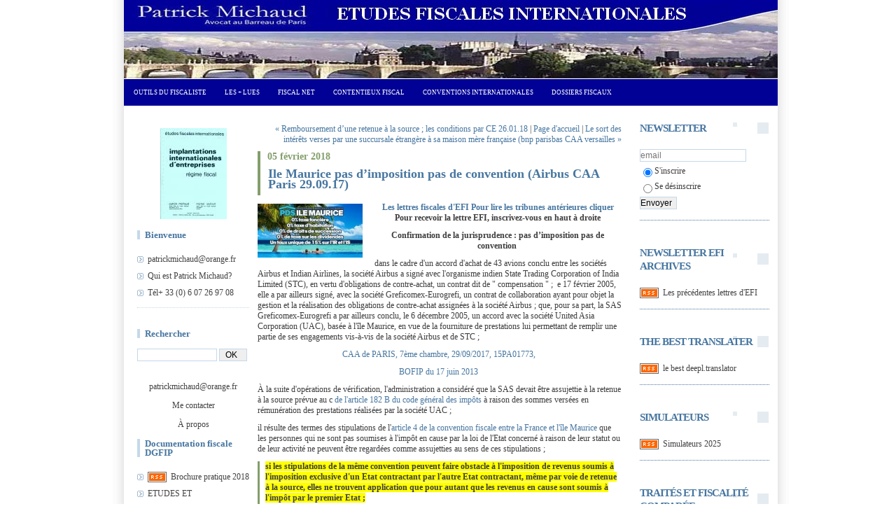

--- FILE ---
content_type: text/html; charset=UTF-8
request_url: https://www.etudes-fiscales-internationales.com/archive/2018/02/05/ile-maurice-pas-d-imposition-pas-de-convention-air-bus-caa-p-25733.html
body_size: 23695
content:
<!DOCTYPE html PUBLIC "-//W3C//DTD XHTML 1.0 Transitional//EN" "http://www.w3.org/TR/xhtml1/DTD/xhtml1-transitional.dtd">
<html xmlns="http://www.w3.org/1999/xhtml" xml:lang="fr" lang="fr">
    <head>
        <link rel="icon" href="https://static.blogspirit-business.com/backend/graphics/favicon.ico" type="image/x-icon" />
        <title>Ile Maurice pas d’imposition pas de convention (Airbus CAA Paris 29.09.17) : ETUDES FISCALES INTERNATIONALES ,  PATRICK MICHAUD</title>
        <meta name="description" content="Les lettres fiscales d'EFI Pour lire les tribunes antérieures cliquerPour recevoir la lettre EFI, inscrivez-vous en haut à droite Confirmation de..." />
        <meta name="keywords" content="international,Avocat fiscaliste international | avocat fiscaliste paris | abus de droit fiscal |" />
        <link rel="canonical" href="https://www.etudes-fiscales-internationales.com/archive/2018/02/05/ile-maurice-pas-d-imposition-pas-de-convention-air-bus-caa-p-25733.html" />
        <meta name="abstract" content="Patrick Michaud avocat fiscaliste à Paris" />
        <meta http-equiv="Content-Type" content="text/html; charset=utf-8" />
        <meta name="publisher" content="http://www.blogspirit.com/" />
        <meta name="generator" content="http://www.blogspirit.com/" />
        <meta name="robots" content="index,follow" />
        <link rel="stylesheet" href="https://static.blogspirit-business.com/backend/skins/set17/4776a0/style-scs.css" type="text/css" />
        <link rel="stylesheet" href="https://www.etudes-fiscales-internationales.com/style.css?1768674300" type="text/css" />
        <link rel="alternate" type="application/atom+xml" title="Atom" href="https://www.etudes-fiscales-internationales.com/atom.xml" />
        <link rel="alternate" type="application/rss+xml" title="RSS" href="https://www.etudes-fiscales-internationales.com/index.rss" />
        <link rel="start" href="https://www.etudes-fiscales-internationales.com/" title="Home" />
                    <link rel="prev" href="https://www.etudes-fiscales-internationales.com/archive/2018/01/31/remboursement-d-une-retenue-a-la-source-les-conditions-par-c-25731.html" title="Remboursement d’une retenue à la source ; les conditions par CE 26.01.18" />
                        <link rel="next" href="https://www.etudes-fiscales-internationales.com/archive/2018/02/06/le-sort-des-interets-verses-par-une-succursale-etrangere-a-s-25734.html" title="Le sort des intérêts verses par une succursale étrangère à sa maison  mère française (bnp parisbas CAA versailles" />
               <script type="text/javascript" src="https://static.blogspirit-business.com/backend/javascript/prototype-min.js"></script>
        <script type="text/javascript" src="https://static.blogspirit-business.com/backend/javascript/validator.js"></script>
        <script type="text/javascript" src="https://static.blogspirit-business.com/backend/javascript/rememberme.js"></script>
                <script type="text/javascript" src="https://static.blogspirit-business.com/backend/javascript/comment.js"></script>
        <script type="text/javascript">
var errMsgName = "Saisissez votre nom.";
var errMsgEmail = "Saisissez votre email.";
var errMsgComment = "Écrire un commentaire.";
        </script>

<script type="text/javascript">

  var _gaq = _gaq || [];
  _gaq.push(['_setAccount', 'UA-20238781-1']);
  _gaq.push(['_trackPageview']);

  (function() {
    var ga = document.createElement('script'); ga.type = 'text/javascript'; ga.async = true;
    ga.src = ('https:' == document.location.protocol ? 'https://ssl' : 'http://www') + '.google-analytics.com/ga.js';
    var s = document.getElementsByTagName('script')[0]; s.parentNode.insertBefore(ga, s);
  })();

</script>



    <meta property="og:title" content="Ile Maurice pas d’imposition pas de convention (Airbus CAA Paris 29.09.17)"/>
<meta property="og:description" content="Les lettres fiscales d'EFI Pour lire les tribunes antérieures cliquerPour recevoir la lettre EFI, inscrivez-vous en haut à droite Confirmation de..."/>
<meta property="og:image" content="https://size.blogspirit.net/etudes-fiscales-internationales.com/www/560/media/01/00/2275856085.jpg" />
<a href="http://www.xiti.com/xiti.asp?s=524944" title="WebAnalytics" target="_top"><script type="text/java-script"><!--Xt_param = 's=524944&p=';try {Xt_r = top.document.referrer;}catch(e) {Xt_r = document.referrer; }Xt_h = new Date();Xt_i = '<img width="39" height="25" border="0" alt="" ';Xt_i += 'src="http://logv8.xiti.com/hit.xiti?'+Xt_param;Xt_i += '&hl='+Xt_h.getHours()+'x'+Xt_h.getMinutes()+'x'+Xt_h.getSeconds();if(parseFloat(navigator.appVersion)>=4){Xt_s=screen;Xt_i+='&r='+Xt_s.width+'x'+Xt_s.height+'x'+Xt_s.pixelDepth+'x'+Xt_s.colorDepth;}document.write(Xt_i+'&ref='+Xt_r.replace(/[<>"]/g, '').replace(/&/g, '$')+'" title="Internet Audience">');//--></script><noscript>Mesure d'audience ROI statistique webanalytics par <img width="39" height="25" src="http://logv8.xiti.com/hit.xiti?s=524944&p=" alt="WebAnalytics" /></noscript></a>

</head>
    <body>

         <div id="container">
            <div class="container-decorator1">
                <div class="container-decorator2">
                    <div id="banner-img">
                        <div class="banner-img-decorator1">
                            <div class="banner-img-decorator2">
                                <div class="img-link">
                                    <a href="https://www.etudes-fiscales-internationales.com/"></a>
                                </div>
<ul class="dropdown dropdown-horizontal">
	<li>
		<!--boxsep-->
	</li>
	<li>
				<a class="dir" href="./">Outils du Fiscaliste</a><ul>			<li><a target="_blank" href="https://www.impots.gouv.fr/portail/www2/fichiers/documentation/brochure/ir_2020/accueil.htm" title="Brochure pratique 2020 (d&eacute;claration des revenus 2019)">Brochure pratique 2020 (d&eacute;claration des revenus 2019)</a></li>
									<li><a target="_blank" href="http://www.etudes-fiscales-internationales.com/documentation-dgfip.html" title="Les documentations de la DGFIP">Les documentations de la DGFIP</a></li>
									<li><a target="_blank" href="http://www.etudes-fiscales-internationales.com/les-outils-du-fiscaliste.html" title="Les outils du fiscaliste">Les outils du fiscaliste</a></li>
									<li><a target="_blank" href="https://www.impots.gouv.fr/portail/www2/precis/precis.html?ancre=cpt-0.1" title="pr&eacute;cis de FISCALITE 2018 DGFIP">pr&eacute;cis de FISCALITE 2018 DGFIP</a></li>
		</ul>		<!--boxsep-->
	</li>
	<li>
				<a class="dir" href="./">Les + lues</a><ul>			<li><a target="_blank" href="http://www.etudes-fiscales-internationales.com/%C2%A0-les-plus-lus.html" title="les tribunes les plus lues">les tribunes les plus lues</a></li>
		</ul>		<!--boxsep-->
		
	</li>
	<li>
		<!--boxsep-->
	</li>
	<li>
				<a class="dir" href="./">Fiscal Net</a><ul>			<li><a target="_blank" href="http://www.publicsenat.fr/" title="a a TV Public Senat">a a TV Public Senat</a></li>
									<li><a target="_blank" href="http://www.etudes-fiscales-internationales.com/formation-efi/" title="a aFormation E.F.I.">a aFormation E.F.I.</a></li>
									<li><a target="_blank" href="http://www.europaforum.public.lu/fr/index.html" title="a aForum EU / LUX">a aForum EU / LUX</a></li>
									<li><a target="_blank" href="http://www.france24.com/fr/economie" title="a aFRANCE 24">a aFRANCE 24</a></li>
									<li><a target="_blank" href="http://www.etudes-fiscales-internationales.com/a-historique-des-tri/" title="a aHistoriques des tribunes">a aHistoriques des tribunes</a></li>
									<li><a target="_blank" href="http://www.legifrance.gouv.fr/" title="a aLegifrance">a aLegifrance</a></li>
									<li><a target="_blank" href="http://fr.reuters.com/" title="a aReuters France">a aReuters France</a></li>
									<li><a target="_blank" href="http://www.reuters.com/" title="a aReuters World">a aReuters World</a></li>
									<li><a target="_blank" href="http://www.circulaires.gouv.fr/" title="a aToutes les circulaires">a aToutes les circulaires</a></li>
									<li><a target="_blank" href="http://www.etudes-fiscales-internationales.com/archive/2010/06/02/bouclier-fiscal-calcul-ir-2009.html" title="a Bouclier fiscal+calcul IR 2010">a Bouclier fiscal+calcul IR 2010</a></li>
									<li><a target="_blank" href="http://www.echr.coe.int/echr" title="a CEDH Strasbourg">a CEDH Strasbourg</a></li>
									<li><a target="_blank" href="http://curia.europa.eu/fr/transitpage.htm" title="a CJCE Luxembourg">a CJCE Luxembourg</a></li>
									<li><a target="_blank" href="http://www.itdweb.org/Pages/Home.aspx?lang=1" title="a Dialogue fiscal">a Dialogue fiscal</a></li>
									<li><a target="_blank" href="http://www.impots.gouv.fr/portal/dgi/public/actualite;jsessionid=ZVPBT204B05WFQFIEMPSFFWAVARXAIV1?pageId=actualite&sfid=03" title="a Direction des imp&ocirc;ts">a Direction des imp&ocirc;ts</a></li>
									<li><a target="_blank" href="http://doc.impots.gouv.fr/aida/Apw.fcgi?FILE=Index.html" title="a Doc fiscale DGI">a Doc fiscale DGI</a></li>
									<li><a target="_blank" href="http://curia.europa.eu/jcms/jcms/Jo2_16799" title="a Eur CJCE.Presse">a Eur CJCE.Presse</a></li>
									<li><a target="_blank" href="http://ec.europa.eu/taxation_customs/index_fr.htm" title="a Europe fiscale">a Europe fiscale</a></li>
									<li><a target="_blank" href="http://ec.europa.eu/taxation_customs/resources/documents/common/infringements/case_law/court_cases_direct_taxation_en.pdf" title="a Europe Juris. fiscale">a Europe Juris. fiscale</a></li>
									<li><a target="_blank" href="http://www.impot.gouv.fr/portal/dgi/public/documentation;jsessionid=IPDT5W0BUODTDQFIEMQCFFWAVARXAIV1?paf_dm=full&paf_gm=content&paf_gear_id=100006&pageId=rch_formu&sfid=05&action=criteriaImprime&_DARGS=/portal/portlet/recherche/html/sharedPage.jsp.1_A&_DA" title="a Imprim&eacute;s fiscaux">a Imprim&eacute;s fiscaux</a></li>
									<li><a target="_blank" href="http://www.cadastre.gouv.fr/scpc/accueil.do" title="a le cadastre France">a le cadastre France</a></li>
									<li><a target="_blank" href="http://www.etudes-fiscales-internationales.com/files/420393380.pdf" title="a Lexique fiscal">a Lexique fiscal</a></li>
									<li><a target="_blank" href="http://www.2424actu.fr/actualite-la-une" title="aa TV 24">aa TV 24</a></li>
									<li><a target="_blank" href="http://www.alternatives-economiques.fr/" title="Alternatives Economiques">Alternatives Economiques</a></li>
									<li><a target="_blank" href="http://www.strategie.gouv.fr/rubrique.php3?id_rubrique=2" title="b Centre d&#039;analyse strat&eacute;gique">b Centre d&#039;analyse strat&eacute;gique</a></li>
									<li><a target="_blank" href="http://francais.doingbusiness.org/" title="b Doing Business">b Doing Business</a></li>
									<li><a target="_blank" href="http://www.etudes-fiscales-internationales.com/archive/2008/02/04/la-gazette-internet-du-droit.html" title="b Gazette net du droit">b Gazette net du droit</a></li>
									<li><a target="_blank" href="http://www.ccomptes.fr/fr/CPO/Accueil.html" title="Conseil des pr&eacute;l&egrave;vements obligatoires">Conseil des pr&eacute;l&egrave;vements obligatoires</a></li>
									<li><a target="_blank" href="http://www.fatf-gafi.org/pages/0,3417,fr_32250379_32235720_33631745_1_1_1_1,00.html" title="GAFI">GAFI</a></li>
									<li><a target="_blank" href="http://www.courdecassation.fr/jurisprudence_publications_documentation_2/bulletin_information_cour_cassation_27/" title="La lettre Cour Cass.">La lettre Cour Cass.</a></li>
									<li><a target="_blank" href="http://www.senat.fr/commission/fin/index.html" title="S&eacute;nat Com.fin.">S&eacute;nat Com.fin.</a></li>
									<li><a target="_blank" href="http://www.assemblee-nationale.fr/commissions/277060_tab.asp" title="z Ass.Nat.Com.Fin.">z Ass.Nat.Com.Fin.</a></li>
									<li><a target="_blank" href="http://www.tax-advisers.be/" title="z Belgique tax adviser">z Belgique tax adviser</a></li>
									<li><a target="_blank" href="http://heureuxquicommeulysse.viabloga.com/" title="z Mobilit&eacute; et Expatri&eacute;">z Mobilit&eacute; et Expatri&eacute;</a></li>
									<li><a target="_blank" href="http://www.taxresearch.org.uk/Blog/" title="z uk tax research">z uk tax research</a></li>
		</ul>		<!--boxsep-->
	</li>
	<li>
				<a class="dir" href="./">Contentieux Fiscal</a><ul>			<li><a target="_blank" href="http://www.etudes-fiscales-internationales.com/archive/2010/12/26/assistance-internationale-en-matiere-de-recouvrement-des-imp.html" title="Contentieux du recouvrement international">Contentieux du recouvrement international</a></li>
									<li><a target="_blank" href="http://www.etudes-fiscales-internationales.com/archive/2012/10/25/contentieux-du-recouvrement-fiscal.html" title="Contentieux du recouvrement interne">Contentieux du recouvrement interne</a></li>
									<li><a target="_blank" href="http://www.etudes-fiscales-internationales.com/archives/category/perquisition-fiscale.html" title="P&eacute;nal fiscal et perquisition">P&eacute;nal fiscal et perquisition</a></li>
									<li><a target="_blank" href="https://www.economie.gouv.fr/dgfip/carte-des-pratiques-et-montages-abusifs" title="pratiques et montages abusifs">pratiques et montages abusifs</a></li>
									<li><a target="_blank" href="http://www.etudes-fiscales-internationales.com/archive/2016/10/12/sursis-de-paiement-et-garanties-lesquelles-25354.html" title="Sursis de paiement fiscal">Sursis de paiement fiscal</a></li>
		</ul>		<!--boxsep-->
	</li>
	<li>
				<a class="dir" href="./">Conventions Internationales</a><ul>			<li><a target="_blank" href="http://www.etudes-fiscales-internationales.com/conventions-fiscales-08-17.html" title="conventions et traites">conventions et traites</a></li>
									<li><a target="_blank" href="http://www.etudes-fiscales-internationales.com/archive/2018/01/21/les-conventions-multilaterale-anti-evasion-fiscale-les-bofip-du-16-decembre.html" title="La convention ocde anti &eacute;vasion fiscale la liste des signataires au...">La convention ocde anti &eacute;vasion fiscale la liste des signataires au...</a></li>
		</ul>		<!--boxsep-->
	</li>
<li>
				<a class="dir" href="./">Dossiers Fiscaux</a><ul>			<li><a target="_blank" href="http://www.etudes-fiscales-internationales.com/les-etudes.html" title="les &eacute;tudes EFI">les &eacute;tudes EFI</a></li>
		</ul>		<!--boxsep-->
	</li>
</ul>
                            </div>
                        </div>
                    </div>
                    <div id="banner">
                        <div class="banner-decorator1">
                            <div class="banner-decorator2">
                                <h1><a href="https://www.etudes-fiscales-internationales.com/">ETUDES FISCALES INTERNATIONALES ,  PATRICK MICHAUD</a></h1>
                                <h2>Patrick Michaud  avocat fiscaliste à Paris</h2>
                            </div>
                        </div>
                    </div>
                    <div id="left">
                        <div class="left-decorator1">
                            <div class="left-decorator2">
                                <div class="sidebar"> <div id="box-yourphoto" class="boxtitleless-decorator1"><div class="boxtitleless-decorator2"><div class="boxtitleless-decorator3"> <div class="link-note"> <div id="my-photo"> <img src="http://www.etudes-fiscales-internationales.com/media/01/01/1846977274.jpg" width="95" height="130" alt="Photo" /> </div></div> </div></div></div>
<div id="box-list195" class="box-decorator1"><div class="box-decorator2"><div class="box-decorator3"><div class="decorator1"><div class="decorator2"><h2>Bienvenue</h2></div></div>
<div class="boxcontent-decorator1"><div class="boxcontent-decorator2"><div class="boxcontent-decorator3"><ul><li><a target="_blank" href="http://www.etudes-fiscales-internationales.com/archive/2010/10/08/qui-est-patrick-michaud.html" title="patrickmichaud@orange.fr">patrickmichaud@orange.fr</a></li><li><a target="_blank" href="http://www.etudes-fiscales-internationales.com/archive/2010/10/08/qui-est-patrick-michaud.html" title="Qui est Patrick Michaud?">Qui est Patrick Michaud?</a></li><li><a target="_blank" href="http://www.etudes-fiscales-internationales.com/archive/2010/07/09/les-successions-en-europe.html" title="T&eacute;l+ 33 (0) 6 07 26 97 08">T&eacute;l+ 33 (0) 6 07 26 97 08</a></li></ul></div></div></div></div></div></div>
<div class="box-decorator1" id="box-search"> <div class="box-decorator2"> <div class="box-decorator3"> <div class="decorator1"> <div class="decorator2"> <h2>Rechercher</h2> </div> </div> <div class="boxcontent-decorator1"> <div class="boxcontent-decorator2"> <div class="boxcontent-decorator3"> <form action="/apps/search/" method="get" name="search"> <input name="s" type="text"/> <input type="submit" class="search_button" value="OK"/> </form> </div> </div> </div> </div> </div> </div> 
<div id="box-youremail" class="boxtitleless-decorator1"><div class="boxtitleless-decorator2"><div class="boxtitleless-decorator3"> <div class="link-note"><a href="&#109;&#97;&#105;&#108;&#116;&#111;&#58;%70%61%74%72%69%63%6b%6d%69%63%68%61%75%64@%6f%72%61%6e%67%65.%66%72" >&#x70;&#x61;&#x74;&#x72;&#x69;&#x63;&#x6b;&#x6d;&#x69;&#x63;&#x68;&#x61;&#x75;&#x64;&#x40;&#x6f;&#x72;&#x61;&#x6e;&#x67;&#x65;&#x2e;&#x66;&#x72;</a></div> </div></div></div>
<div id="box-contactme" class="boxtitleless-decorator1"> <div class="boxtitleless-decorator2"><div class="boxtitleless-decorator3"> <div class="link-note"><a href="http://www.etudes-fiscales-internationales.com/apps/contact/index.php">Me contacter</a></div> </div></div> </div>
<div id="box-aboutme" class="boxtitleless-decorator1"><div class="boxtitleless-decorator2"><div class="boxtitleless-decorator3"> <div class="link-note"><a href="http://www.etudes-fiscales-internationales.com/about.html">À propos</a></div> </div></div></div>
<div id="box-list275" class="box-decorator1"><div class="box-decorator2"><div class="box-decorator3"><div class="decorator1"><div class="decorator2"><h2>Documentation fiscale DGFIP</h2></div></div>
<div class="boxcontent-decorator1"><div class="boxcontent-decorator2"><div class="boxcontent-decorator3"><ul><li class="link"><a href="https://www.impots.gouv.fr/portail/www2/fichiers/documentation/brochure/ir_2018/files/assets/common/downloads/Brochure%20IR%202018.pdf"><img src="https://static.blogspirit-business.com/backend/images/extras/rss.gif" alt="RSS feed" /></a>&nbsp;&nbsp;<a target="_blank" href="https://www.impots.gouv.fr/portail/www2/fichiers/documentation/brochure/ir_2018/files/assets/common/downloads/Brochure%20IR%202018.pdf" title="Brochure pratique 2018">Brochure pratique 2018</a></li><li><a target="_blank" href="https://www.impots.gouv.fr/portail/node/14226" title="ETUDES ET STATISTIQUES">ETUDES ET STATISTIQUES</a></li><li class="link"><a href="http://www.etudes-fiscales-internationales.com/documentation-dgfip.html"><img src="https://static.blogspirit-business.com/backend/images/extras/rss.gif" alt="RSS feed" /></a>&nbsp;&nbsp;<a target="_blank" href="http://www.etudes-fiscales-internationales.com/documentation-dgfip.html" title="Les documentations officielles de la DGI">Les documentations officielles de la DGI</a></li><li class="link"><a href="https://www.impots.gouv.fr/portail/www2/precis/precis.html?ancre=cpt-0.2"><img src="https://static.blogspirit-business.com/backend/images/extras/rss.gif" alt="RSS feed" /></a>&nbsp;&nbsp;<a target="_blank" href="https://www.impots.gouv.fr/portail/www2/precis/precis.html?ancre=cpt-0.2" title="PRECIS DGFIP 2018">PRECIS DGFIP 2018</a></li></ul></div></div></div></div></div></div>
<div id="box-list283" class="box-decorator1"><div class="box-decorator2"><div class="box-decorator3"><div class="decorator1"><div class="decorator2"><h2>NON RESIDENT</h2></div></div>
<div class="boxcontent-decorator1"><div class="boxcontent-decorator2"><div class="boxcontent-decorator3"><ul><li class="link"><a href="http://bofip.impots.gouv.fr/bofip/ext/pdf/createPdfWithAnnexePermalien/BOI-RFPI-PVI-10-40-20140606.pdf?doc=6213-PGP&identifiant=BOI-RFPI-PVI-10-40-20140606"><img src="https://static.blogspirit-business.com/backend/images/extras/rss.gif" alt="RSS feed" /></a>&nbsp;&nbsp;<a target="_blank" href="http://bofip.impots.gouv.fr/bofip/ext/pdf/createPdfWithAnnexePermalien/BOI-RFPI-PVI-10-40-20140606.pdf?doc=6213-PGP&identifiant=BOI-RFPI-PVI-10-40-20140606" title="Sp&eacute;cial PV immobili&egrave;res :les exon&eacute;rations">Sp&eacute;cial PV immobili&egrave;res :les exon&eacute;rations</a></li><li class="link"><a href="http://www.etudes-fiscales-internationales.com/archive/2018/07/01/sursis-ou-report-d-imposition-25881.html"><img src="https://static.blogspirit-business.com/backend/images/extras/rss.gif" alt="RSS feed" /></a>&nbsp;&nbsp;<a target="_blank" href="http://www.etudes-fiscales-internationales.com/archive/2018/07/01/sursis-ou-report-d-imposition-25881.html" title="Report et sursis d&#039;imposition les textes">Report et sursis d&#039;imposition les textes</a></li><li class="link"><a href="http://www.etudes-fiscales-internationales.com/archive/2014/01/22/les-plus-values-de-cession-de-biens-meubles-23644.html"><img src="https://static.blogspirit-business.com/backend/images/extras/rss.gif" alt="RSS feed" /></a>&nbsp;&nbsp;<a target="_blank" href="http://www.etudes-fiscales-internationales.com/archive/2014/01/22/les-plus-values-de-cession-de-biens-meubles-23644.html" title="PV sur biens meubles et objet d&#039;art">PV sur biens meubles et objet d&#039;art</a></li><li class="link"><a href="http://www.etudes-fiscales-internationales.com/archive/2014/11/02/plus-value-immobilire-des-residents-les-bofip-du-10-9114-24426.html"><img src="https://static.blogspirit-business.com/backend/images/extras/rss.gif" alt="RSS feed" /></a>&nbsp;&nbsp;<a target="_blank" href="http://www.etudes-fiscales-internationales.com/archive/2014/11/02/plus-value-immobilire-des-residents-les-bofip-du-10-9114-24426.html" title="b R&eacute;sident et PV immobili&egrave;res">b R&eacute;sident et PV immobili&egrave;res</a></li><li class="link"><a href="http://www.etudes-fiscales-internationales.com/plus-values-sur-biens-meubles-incorporels-bofip-du-20-mars-2.html"><img src="https://static.blogspirit-business.com/backend/images/extras/rss.gif" alt="RSS feed" /></a>&nbsp;&nbsp;<a target="_blank" href="http://www.etudes-fiscales-internationales.com/plus-values-sur-biens-meubles-incorporels-bofip-du-20-mars-2.html" title="b R&eacute;sident et PV de cession d&#039;actions">b R&eacute;sident et PV de cession d&#039;actions</a></li><li class="link"><a href="http://www.etudes-fiscales-internationales.com/archive/2014/11/02/plus-values-immobilieres-des-non-residents-24427.html"><img src="https://static.blogspirit-business.com/backend/images/extras/rss.gif" alt="RSS feed" /></a>&nbsp;&nbsp;<a target="_blank" href="http://www.etudes-fiscales-internationales.com/archive/2014/11/02/plus-values-immobilieres-des-non-residents-24427.html" title="aa Non r&eacute;sident et PV immobili&egrave;res">aa Non r&eacute;sident et PV immobili&egrave;res</a></li><li class="link"><a href="http://www.etudes-fiscales-internationales.com/archive/2018/03/30/non-resident%C2%A0-imposition-des-dividendes-et-plus-values-d-act-25768.html"><img src="https://static.blogspirit-business.com/backend/images/extras/rss.gif" alt="RSS feed" /></a>&nbsp;&nbsp;<a target="_blank" href="http://www.etudes-fiscales-internationales.com/archive/2018/03/30/non-resident%C2%A0-imposition-des-dividendes-et-plus-values-d-act-25768.html" title="aa Non r&eacute;sident Dividendes et PV de cession d&#039;actions">aa Non r&eacute;sident Dividendes et PV de cession d&#039;actions</a></li><li class="link"><a href="http://www.etudes-fiscales-internationales.com/archive/2011/12/29/la-societe-a-preponderance-immobiliere-en-droit-fiscal.html"><img src="https://static.blogspirit-business.com/backend/images/extras/rss.gif" alt="RSS feed" /></a>&nbsp;&nbsp;<a target="_blank" href="http://www.etudes-fiscales-internationales.com/archive/2011/12/29/la-societe-a-preponderance-immobiliere-en-droit-fiscal.html" title="a les 6 d&eacute;finitions de la Soci&eacute;t&eacute; &agrave; pr&eacute;pond&eacute;rance immobili&egrave;re">a les 6 d&eacute;finitions de la Soci&eacute;t&eacute; &agrave; pr&eacute;pond&eacute;rance immobili&egrave;re</a></li></ul></div></div></div></div></div></div>
<div id="box-list281" class="box-decorator1"><div class="box-decorator2"><div class="box-decorator3"><div class="decorator1"><div class="decorator2"><h2>Régularisation des comptes etrangers</h2></div></div>
<div class="boxcontent-decorator1"><div class="boxcontent-decorator2"><div class="boxcontent-decorator3"><ul><li class="link"><a href="http://www.etudes-fiscales-internationales.com/aa-regularisation-fiscale/"><img src="https://static.blogspirit-business.com/backend/images/extras/rss.gif" alt="RSS feed" /></a>&nbsp;&nbsp;<a target="_blank" href="http://www.etudes-fiscales-internationales.com/aa-regularisation-fiscale/" title="R&eacute;gularisation les 4 &eacute;tapes">R&eacute;gularisation les 4 &eacute;tapes</a></li></ul></div></div></div></div></div></div>
<div id="box-list219" class="box-decorator1"><div class="box-decorator2"><div class="box-decorator3"><div class="decorator1"><div class="decorator2"><h2>IMMOBILIER</h2></div></div>
<div class="boxcontent-decorator1"><div class="boxcontent-decorator2"><div class="boxcontent-decorator3"><ul><li class="link"><a href="http://www.etudes-fiscales-internationales.com/archive/2013/08/17/patrim-usgers-entre-en-fonction-22670.html"><img src="https://static.blogspirit-business.com/backend/images/extras/rss.gif" alt="RSS feed" /></a>&nbsp;&nbsp;<a target="_blank" href="http://www.etudes-fiscales-internationales.com/archive/2013/08/17/patrim-usgers-entre-en-fonction-22670.html" title="aa Patrim usagers">aa Patrim usagers</a></li><li class="link"><a href="http://www.etudes-fiscales-internationales.com/archive/2018/07/01/sursis-ou-report-d-imposition-25881.html"><img src="https://static.blogspirit-business.com/backend/images/extras/rss.gif" alt="RSS feed" /></a>&nbsp;&nbsp;<a target="_blank" href="http://www.etudes-fiscales-internationales.com/archive/2018/07/01/sursis-ou-report-d-imposition-25881.html" title="aa Report et sursis d&#039;imposition les textes">aa Report et sursis d&#039;imposition les textes</a></li><li class="link"><a href="http://www.etudes-fiscales-internationales.com/archive/2017/03/12/invest-in-france-in-real-estate-25471.html"><img src="https://static.blogspirit-business.com/backend/images/extras/rss.gif" alt="RSS feed" /></a>&nbsp;&nbsp;<a target="_blank" href="http://www.etudes-fiscales-internationales.com/archive/2017/03/12/invest-in-france-in-real-estate-25471.html" title="aaaHow  Invest in France in real estate">aaaHow  Invest in France in real estate</a></li><li class="link"><a href="http://www.etudes-fiscales-internationales.com/archive/2014/11/02/plus-values-immobilieres-des-non-residents-24427.html"><img src="https://static.blogspirit-business.com/backend/images/extras/rss.gif" alt="RSS feed" /></a>&nbsp;&nbsp;<a target="_blank" href="http://www.etudes-fiscales-internationales.com/archive/2014/11/02/plus-values-immobilieres-des-non-residents-24427.html" title="aPlus values immobili&egrave;res et non  r&eacute;sident">aPlus values immobili&egrave;res et non  r&eacute;sident</a></li><li class="link"><a href="http://www.etudes-fiscales-internationales.com/archive/2011/07/17/evaluation-des-titres-non-cotes-l-aff-immarex-caa-paris.html"><img src="https://static.blogspirit-business.com/backend/images/extras/rss.gif" alt="RSS feed" /></a>&nbsp;&nbsp;<a target="_blank" href="http://www.etudes-fiscales-internationales.com/archive/2011/07/17/evaluation-des-titres-non-cotes-l-aff-immarex-caa-paris.html" title="Evaluation : les m&eacute;thodes">Evaluation : les m&eacute;thodes</a></li><li class="link"><a href="http://www.etudes-fiscales-internationales.com/archive/2010/10/01/evaluation-et-expertise-fiscales.html"><img src="https://static.blogspirit-business.com/backend/images/extras/rss.gif" alt="RSS feed" /></a>&nbsp;&nbsp;<a target="_blank" href="http://www.etudes-fiscales-internationales.com/archive/2010/10/01/evaluation-et-expertise-fiscales.html" title="Evaluation immobili&egrave;re">Evaluation immobili&egrave;re</a></li><li class="link"><a href="http://www.etudes-fiscales-internationales.com/search/ISF"><img src="https://static.blogspirit-business.com/backend/images/extras/rss.gif" alt="RSS feed" /></a>&nbsp;&nbsp;<a target="_blank" href="http://www.etudes-fiscales-internationales.com/search/ISF" title="ISF">ISF</a></li><li><a target="_blank" href="http://www.etudes-fiscales-internationales.com/societe-a-preponderance-immobiliere/" title="La Soci&eacute;t&eacute; &agrave; Pr&eacute;pond&eacute;rance Immobili&egrave;re">La Soci&eacute;t&eacute; &agrave; Pr&eacute;pond&eacute;rance Immobili&egrave;re</a></li><li class="link"><a href="http://www.etudes-fiscales-internationales.com/archive/2010/12/09/le-guide-de-l-evaluation.html"><img src="https://static.blogspirit-business.com/backend/images/extras/rss.gif" alt="RSS feed" /></a>&nbsp;&nbsp;<a target="_blank" href="http://www.etudes-fiscales-internationales.com/archive/2010/12/09/le-guide-de-l-evaluation.html" title="Le guide DGI de l&#039;&eacute;valuation">Le guide DGI de l&#039;&eacute;valuation</a></li><li class="link"><a href="http://www.etudes-fiscales-internationales.com/archive/2013/08/03/plus-values-immobiliere-le-nouveau-regime-22661.html"><img src="https://static.blogspirit-business.com/backend/images/extras/rss.gif" alt="RSS feed" /></a>&nbsp;&nbsp;<a target="_blank" href="http://www.etudes-fiscales-internationales.com/archive/2013/08/03/plus-values-immobiliere-le-nouveau-regime-22661.html" title="Plus values immobili&egrave;res et  r&eacute;sident">Plus values immobili&egrave;res et  r&eacute;sident</a></li><li class="link"><a href="http://www.etudes-fiscales-internationales.com/archives/category/taxe-de-3.html"><img src="https://static.blogspirit-business.com/backend/images/extras/rss.gif" alt="RSS feed" /></a>&nbsp;&nbsp;<a target="_blank" href="http://www.etudes-fiscales-internationales.com/archives/category/taxe-de-3.html" title="TAXE DE 3%">TAXE DE 3%</a></li></ul></div></div></div></div></div></div>
<div id="box-list191" class="box-decorator1"><div class="box-decorator2"><div class="box-decorator3"><div class="decorator1"><div class="decorator2"><h2>Les outils du fiscaliste</h2></div></div>
<div class="boxcontent-decorator1"><div class="boxcontent-decorator2"><div class="boxcontent-decorator3"><ul><li class="link"><a href="https://www.impots.gouv.fr/portail/www2/fichiers/documentation/brochure/ir_2020/accueil.htm"><img src="https://static.blogspirit-business.com/backend/images/extras/rss.gif" alt="RSS feed" /></a>&nbsp;&nbsp;<a target="_blank" href="https://www.impots.gouv.fr/portail/www2/fichiers/documentation/brochure/ir_2020/accueil.htm" title="Brochure pratique 2020 (d&eacute;claration des revenus 2019)">Brochure pratique 2020 (d&eacute;claration des revenus 2019)</a></li><li class="link"><a href="http://www.etudes-fiscales-internationales.com/documentation-dgfip.html"><img src="https://static.blogspirit-business.com/backend/images/extras/rss.gif" alt="RSS feed" /></a>&nbsp;&nbsp;<a target="_blank" href="http://www.etudes-fiscales-internationales.com/documentation-dgfip.html" title="Les documentations de la DGFIP">Les documentations de la DGFIP</a></li><li class="link"><a href="http://www.etudes-fiscales-internationales.com/les-outils-du-fiscaliste.html"><img src="https://static.blogspirit-business.com/backend/images/extras/rss.gif" alt="RSS feed" /></a>&nbsp;&nbsp;<a target="_blank" href="http://www.etudes-fiscales-internationales.com/les-outils-du-fiscaliste.html" title="Les outils du fiscaliste">Les outils du fiscaliste</a></li><li class="link"><a href="https://www.impots.gouv.fr/portail/www2/precis/precis.html?ancre=cpt-0.1"><img src="https://static.blogspirit-business.com/backend/images/extras/rss.gif" alt="RSS feed" /></a>&nbsp;&nbsp;<a target="_blank" href="https://www.impots.gouv.fr/portail/www2/precis/precis.html?ancre=cpt-0.1" title="pr&eacute;cis de FISCALITE 2018 DGFIP">pr&eacute;cis de FISCALITE 2018 DGFIP</a></li></ul></div></div></div></div></div></div>
<div id="box-list286" class="box-decorator1"><div class="box-decorator2"><div class="box-decorator3"><div class="decorator1"><div class="decorator2"><h2>Frais financiers</h2></div></div>
<div class="boxcontent-decorator1"><div class="boxcontent-decorator2"><div class="boxcontent-decorator3"><ul><li class="link"><a href="http://www.etudes-fiscales-internationales.com/archive/2014/08/22/les-principes-fiscaux-24245.html"><img src="https://static.blogspirit-business.com/backend/images/extras/rss.gif" alt="RSS feed" /></a>&nbsp;&nbsp;<a target="_blank" href="http://www.etudes-fiscales-internationales.com/archive/2014/08/22/les-principes-fiscaux-24245.html" title="aI Les principes de base">aI Les principes de base</a></li><li class="link"><a href="http://www.etudes-fiscales-internationales.com/archive/2014/08/14/ii-frais-financiers-les-dispositifs-limitant-la-deduction-24234.html"><img src="https://static.blogspirit-business.com/backend/images/extras/rss.gif" alt="RSS feed" /></a>&nbsp;&nbsp;<a target="_blank" href="http://www.etudes-fiscales-internationales.com/archive/2014/08/14/ii-frais-financiers-les-dispositifs-limitant-la-deduction-24234.html" title="II Les limitations de d&eacute;duction">II Les limitations de d&eacute;duction</a></li><li class="link"><a href="http://www.etudes-fiscales-internationales.com/archive/2011/12/09/report-des-deficits-en-france.html"><img src="https://static.blogspirit-business.com/backend/images/extras/rss.gif" alt="RSS feed" /></a>&nbsp;&nbsp;<a target="_blank" href="http://www.etudes-fiscales-internationales.com/archive/2011/12/09/report-des-deficits-en-france.html" title="Rabotage des d&eacute;ficits">Rabotage des d&eacute;ficits</a></li></ul></div></div></div></div></div></div>
<div id="box-list288" class="box-decorator1"><div class="box-decorator2"><div class="box-decorator3"><div class="decorator1"><div class="decorator2"><h2>Prix de transfert</h2></div></div>
<div class="boxcontent-decorator1"><div class="boxcontent-decorator2"><div class="boxcontent-decorator3"><ul><li class="link"><a href="http://www.etudes-fiscales-internationales.com/archive/2014/02/19/prix-de-transfert-les-bofip-du-18-fevrier-2014-23728.html"><img src="https://static.blogspirit-business.com/backend/images/extras/rss.gif" alt="RSS feed" /></a>&nbsp;&nbsp;<a target="_blank" href="http://www.etudes-fiscales-internationales.com/archive/2014/02/19/prix-de-transfert-les-bofip-du-18-fevrier-2014-23728.html" title="Les imprim&eacute;s,les BOFIP">Les imprim&eacute;s,les BOFIP</a></li><li class="link"><a href="http://www.etudes-fiscales-internationales.com/article-57/"><img src="https://static.blogspirit-business.com/backend/images/extras/rss.gif" alt="RSS feed" /></a>&nbsp;&nbsp;<a target="_blank" href="http://www.etudes-fiscales-internationales.com/article-57/" title="les tribunes">les tribunes</a></li></ul></div></div></div></div></div></div>
<div id="box-list296" class="box-decorator1"><div class="box-decorator2"><div class="box-decorator3"><div class="decorator1"><div class="decorator2"><h2>Evaluation:métodes et contentieux</h2></div></div>
<div class="boxcontent-decorator1"><div class="boxcontent-decorator2"><div class="boxcontent-decorator3"><ul><li class="link"><a href="http://www.etudes-fiscales-internationales.com/isf-comment-calculer-le-montant-a-payer.html"><img src="https://static.blogspirit-business.com/backend/images/extras/rss.gif" alt="RSS feed" /></a>&nbsp;&nbsp;<a target="_blank" href="http://www.etudes-fiscales-internationales.com/isf-comment-calculer-le-montant-a-payer.html" title="ISF/Calcul rapide">ISF/Calcul rapide</a></li><li class="link"><a href="http://www.etudes-fiscales-internationales.com/evaluation-fiscale.html"><img src="https://static.blogspirit-business.com/backend/images/extras/rss.gif" alt="RSS feed" /></a>&nbsp;&nbsp;<a target="_blank" href="http://www.etudes-fiscales-internationales.com/evaluation-fiscale.html" title="Les &eacute;valuations fiscales">Les &eacute;valuations fiscales</a></li><li class="link"><a href="http://www.etudes-fiscales-internationales.com/archive/2014/02/06/simulateurs-fiscaux-2014-23687.html"><img src="https://static.blogspirit-business.com/backend/images/extras/rss.gif" alt="RSS feed" /></a>&nbsp;&nbsp;<a target="_blank" href="http://www.etudes-fiscales-internationales.com/archive/2014/02/06/simulateurs-fiscaux-2014-23687.html" title="SIMULATEURS 2015">SIMULATEURS 2015</a></li></ul></div></div></div></div></div></div>
<div id="box-list262" class="box-decorator1"><div class="box-decorator2"><div class="box-decorator3"><div class="decorator1"><div class="decorator2"><h2>Lois financières</h2></div></div>
<div class="boxcontent-decorator1"><div class="boxcontent-decorator2"><div class="boxcontent-decorator3"><ul><li><a target="_blank" href="http://www.etudes-fiscales-internationales.com/archive/2016/09/26/les-trois-lois-financieres-de-fin-2016-25344.html" title="aa Lois financi&egrave;res HIVER 2016">aa Lois financi&egrave;res HIVER 2016</a></li><li class="link"><a href="http://www.etudes-fiscales-internationales.com/archive/2013/04/26/fraude-fiscale-vers-un-irs-a-la-francaise.html"><img src="https://static.blogspirit-business.com/backend/images/extras/rss.gif" alt="RSS feed" /></a>&nbsp;&nbsp;<a target="_blank" href="http://www.etudes-fiscales-internationales.com/archive/2013/04/26/fraude-fiscale-vers-un-irs-a-la-francaise.html" title="Loi sur la fraude fiscale">Loi sur la fraude fiscale</a></li><li class="link"><a href="http://www.etudes-fiscales-internationales.com/archive/2012/08/19/observatoire-economique-et-fiscal-efi.html"><img src="https://static.blogspirit-business.com/backend/images/extras/rss.gif" alt="RSS feed" /></a>&nbsp;&nbsp;<a target="_blank" href="http://www.etudes-fiscales-internationales.com/archive/2012/08/19/observatoire-economique-et-fiscal-efi.html" title="Observatoire &eacute;conomique et fiscal EFI">Observatoire &eacute;conomique et fiscal EFI</a></li><li class="link"><a href="http://www.assemblee-nationale.fr/dyn/15/dossiers/plfss_2019"><img src="https://static.blogspirit-business.com/backend/images/extras/rss.gif" alt="RSS feed" /></a>&nbsp;&nbsp;<a target="_blank" href="http://www.assemblee-nationale.fr/dyn/15/dossiers/plfss_2019" title="S&eacute;curit&eacute; sociale:loi pour 2019">S&eacute;curit&eacute; sociale:loi pour 2019</a></li></ul></div></div></div></div></div></div>
<div id="box-categories" class="box-decorator1"><div class="box-decorator2"><div class="box-decorator3"> <div class="decorator1"> <div class="decorator2"><h2>Catégories</h2></div></div> <div class="boxcontent-decorator1"><div class="boxcontent-decorator2"><div class="boxcontent-decorator3"> <ul>     <li> <a href="http://www.etudes-fiscales-internationales.com/a-secret-bancaire/">a secrets professionnels</a>     <ul class="subcat"> <li> <a href="http://www.etudes-fiscales-internationales.com/avocat/">Avocat</a>    </li>  <li> <a href="http://www.etudes-fiscales-internationales.com/deontologie-de-l-avocat-fiscaliste/">Déontologie de l'avocat fiscaliste</a>    </li>  <li> <a href="http://www.etudes-fiscales-internationales.com/lanceur-d-alerte/">Lanceur d'alerte</a>    </li>  <li> <a href="http://www.etudes-fiscales-internationales.com/responsabilite-professionnelle/">Responsabilite professionnelle</a>    </li>  <li> <a href="http://www.etudes-fiscales-internationales.com/tracfin-et-fraude-fiscale/">Tracfin et fraude fiscale!</a>   </li></ul> </li>  <li> <a href="http://www.etudes-fiscales-internationales.com/a-historique-des-tri/">a)Historique des tribunes</a>     <ul class="subcat"> <li> <a href="http://www.etudes-fiscales-internationales.com/les-lettres-fiscales-d-efi/">Les lettres fiscales d'EFI</a>   </li></ul> </li>  <li> <a href="http://www.etudes-fiscales-internationales.com/revenus-distribues/">aa REVENUS OCCULTES</a>    </li>  <li> <a href="http://www.etudes-fiscales-internationales.com/aa-societe-civile/">aa SOCIETE CIVILE</a>    </li>  <li> <a href="http://www.etudes-fiscales-internationales.com/succession-internationale/">aa SUCCESSION internationale</a>    </li>  <li> <a href="http://www.etudes-fiscales-internationales.com/regime-du-trust/">aa TRUST  ; REGIME FISCAL ET JURIDIQUE</a>    </li>  <li> <a href="http://www.etudes-fiscales-internationales.com/responsabilite-des-c/">aa)DEONTOLOGIE</a>     <ul class="subcat"> <li> <a href="http://www.etudes-fiscales-internationales.com/responsabilite/">Responsabilité</a>   </li></ul> </li>  <li> <a href="http://www.etudes-fiscales-internationales.com/aa-regularisation-fiscale/">aaa)Régularisation fiscale France</a>     <ul class="subcat"> <li> <a href="http://www.etudes-fiscales-internationales.com/des-societes/">des sociétés</a>   </li></ul> </li>  <li> <a href="http://www.etudes-fiscales-internationales.com/abudgets-rapports-et/">abudgets,rapports et prévisions</a>     <ul class="subcat"> <li> <a href="http://www.etudes-fiscales-internationales.com/aales-lois-fiscales-du-pdt-macron/">aaLes lois fiscales du Pdt MACRON</a>    </li>  <li> <a href="http://www.etudes-fiscales-internationales.com/consultation-publique/">consultation publique</a>    </li>  <li> <a href="http://www.etudes-fiscales-internationales.com/credit-d-impot-emploi/">Crédit d'impot emploi</a>    </li>  <li> <a href="http://www.etudes-fiscales-internationales.com/credit-d-impot-investissement/">credit d'impot investissement</a>    </li>  <li> <a href="http://www.etudes-fiscales-internationales.com/credit-impot-recherche/">Crédit impot recherche</a>    </li>  <li> <a href="http://www.etudes-fiscales-internationales.com/les-niches/">Les niches</a>    </li>  <li> <a href="http://www.etudes-fiscales-internationales.com/observatoire-fiscal/">observatoire fiscal</a>    </li>  <li> <a href="http://www.etudes-fiscales-internationales.com/politique-fiscale/">Politique fiscale</a>    </li>  <li> <a href="http://www.etudes-fiscales-internationales.com/rapports/">Rapports</a>    </li>  <li> <a href="http://www.etudes-fiscales-internationales.com/simulateurs-ir/">Simulateurs fiscaux</a>   </li></ul> </li>  <li> <a href="http://www.etudes-fiscales-internationales.com/investir-en-afrique/">Afrique Nord</a>    </li>  <li> <a href="http://www.etudes-fiscales-internationales.com/amnistie-et-regularisation/">Amnistie et regularisation</a>    </li>  <li> <a href="http://www.etudes-fiscales-internationales.com/blanchiment/">BLANCHIMENT</a>    </li>  <li> <a href="http://www.etudes-fiscales-internationales.com/contentieux-du-recouvrement/">Contentieux du recouvrement</a>     <ul class="subcat"> <li> <a href="http://www.etudes-fiscales-internationales.com/avis-a-tiers-detenteur/">Avis à tiers détenteur</a>    </li>  <li> <a href="http://www.etudes-fiscales-internationales.com/prescription-du-tresor-public/">prescription du tresor public</a>    </li>  <li> <a href="http://www.etudes-fiscales-internationales.com/responsabilite-fiscale-du-dirigeant/">Responsabilite fiscale du dirigeant</a>    </li>  <li> <a href="http://www.etudes-fiscales-internationales.com/solidarite-fiscale/">Solidarité fiscale</a>    </li>  <li> <a href="http://www.etudes-fiscales-internationales.com/sursis-e-paiement/">Sursis de paiement</a>   </li></ul> </li>  <li> <a href="http://www.etudes-fiscales-internationales.com/contentieux-fiscal/">CONTENTIEUX FISCAL</a>     <ul class="subcat"> <li> <a href="http://www.etudes-fiscales-internationales.com/qpc/">a Question prioritaire de constitutionnalite</a>    </li>  <li> <a href="http://www.etudes-fiscales-internationales.com/o-fouquet/">aa O Fouquet</a>    </li>  <li> <a href="http://www.etudes-fiscales-internationales.com/regularisation-fiscale/">aa)Régularisation fiscale</a>    </li>  <li> <a href="http://www.etudes-fiscales-internationales.com/aaa-conclusions-libres/">aaa Conclusions LIBRES</a>    </li>  <li> <a href="http://www.etudes-fiscales-internationales.com/abus-de-droit/">Abus de droit :JP</a>    </li>  <li> <a href="http://www.etudes-fiscales-internationales.com/abus-de-droit-les-mesures/">Abus de droit: les mesures</a>    </li>  <li> <a href="http://www.etudes-fiscales-internationales.com/acte-anormal-de-gestion/">Acte anormal de gestion</a>    </li>  <li> <a href="http://www.etudes-fiscales-internationales.com/activite-occulte/">Activité occulte</a>    </li>  <li> <a href="http://www.etudes-fiscales-internationales.com/assistance-et-droits-de-la-defenxe/">Assistance et droits de la défenxe</a>    </li>  <li> <a href="http://www.etudes-fiscales-internationales.com/base-du-contentieux/">Base du contentieux</a>    </li>  <li> <a href="http://www.etudes-fiscales-internationales.com/code-des-relations-public-et-fisc/">Code des relations public et fisc</a>    </li>  <li> <a href="http://www.etudes-fiscales-internationales.com/controle-fiscal/">Controle fiscal</a>    </li>  <li> <a href="http://www.etudes-fiscales-internationales.com/convention-judiciaire-d-interet-general/">Convention judiciaire d'intérêt  général</a>    </li>  <li> <a href="http://www.etudes-fiscales-internationales.com/contentieux-de-l-ass/">de l'Assiette</a>    </li>  <li> <a href="http://www.etudes-fiscales-internationales.com/declaration-de-soupc/">declaration de soupcon</a>    </li>  <li> <a href="http://www.etudes-fiscales-internationales.com/contentieux-du-recou/">Du Recouvrement et sursis</a>    </li>  <li> <a href="http://www.etudes-fiscales-internationales.com/evaluation-les-methodes/">Evaluation les méthodes</a>    </li>  <li> <a href="http://www.etudes-fiscales-internationales.com/examen-de-situation-fiscale/">Examen de situation fiscale</a>    </li>  <li> <a href="http://www.etudes-fiscales-internationales.com/exces-de-pouvoir/">exces de pouvoir</a>    </li>  <li> <a href="http://www.etudes-fiscales-internationales.com/fraude-escroquerie-b/">Fraude escroquerie blanchiment</a>    </li>  <li> <a href="http://www.etudes-fiscales-internationales.com/la-preuve-en-fiscalite/">La preuve en fiscalité</a>    </li>  <li> <a href="http://www.etudes-fiscales-internationales.com/les-sanctions-fiscales/">Les sanctions fiscales</a>    </li>  <li> <a href="http://www.etudes-fiscales-internationales.com/mediation-fiscale/">MEDIATION FISCALE</a>    </li>  <li> <a href="http://www.etudes-fiscales-internationales.com/perquisition-civile/">Perquisition civile (visite domiciliaire)</a>    </li>  <li> <a href="http://www.etudes-fiscales-internationales.com/perquisition-fiscale/">perquisition fiscale et  penale fiscale</a>    </li>  <li> <a href="http://www.etudes-fiscales-internationales.com/police-fiscale/">Police fiscale</a>    </li>  <li> <a href="http://www.etudes-fiscales-internationales.com/delai-de-reprise/">PRESCRIPTION: reprise et remboursement</a>    </li>  <li> <a href="http://www.etudes-fiscales-internationales.com/protection-du-contribuable/">Protection du contribuable et rescrit</a>    </li>  <li> <a href="http://www.etudes-fiscales-internationales.com/recours-gracieux/">Recours gracieux</a>    </li>  <li> <a href="http://www.etudes-fiscales-internationales.com/refere-administratif/">Référé administratif</a>    </li>  <li> <a href="http://www.etudes-fiscales-internationales.com/reglement-d-ensemble/">Réglement d 'ensemble</a>    </li>  <li> <a href="http://www.etudes-fiscales-internationales.com/retroavtivite-fiscale/">Rétroactivité fiscale</a>    </li>  <li> <a href="http://www.etudes-fiscales-internationales.com/verrou-de-bercy/">VERROU DE BERCY</a>   </li></ul> </li>  <li> <a href="http://www.etudes-fiscales-internationales.com/directive-epargne/">directive epargne europeenne</a>    </li>  <li> <a href="http://www.etudes-fiscales-internationales.com/douanes/">DOUANES</a>    </li>  <li> <a href="http://www.etudes-fiscales-internationales.com/droit-de-communication/">droit de communication</a>    </li>  <li> <a href="http://www.etudes-fiscales-internationales.com/territorialite-et-et/">ETABLISSEMENT STABLE</a>     <ul class="subcat"> <li> <a href="http://www.etudes-fiscales-internationales.com/determination-du-resultat/">Détermination du resultat</a>    </li>  <li> <a href="http://www.etudes-fiscales-internationales.com/double-imposition-prevention/">Double imposition; prévention</a>    </li>  <li> <a href="http://www.etudes-fiscales-internationales.com/immeuble/">immeuble detenu par societés étrangères</a>    </li>  <li> <a href="http://www.etudes-fiscales-internationales.com/retenue/">Retenue à la source</a>    </li>  <li> <a href="http://www.etudes-fiscales-internationales.com/siege-de-direction/">Siège de direction</a>    </li>  <li> <a href="http://www.etudes-fiscales-internationales.com/fraude-penale/">Siège social fictif et frauduleux</a>    </li>  <li> <a href="http://www.etudes-fiscales-internationales.com/territorialite-de-l-is/">Territorialité de l IS</a>    </li>  <li> <a href="http://www.etudes-fiscales-internationales.com/tva/">TVA</a>   </li></ul> </li>  <li> <a href="http://www.etudes-fiscales-internationales.com/evaluation-les-regles/">EVALUATION les regles</a>     <ul class="subcat"> <li> <a href="http://www.etudes-fiscales-internationales.com/titres-non-cotes/">Titres non cotés</a>   </li></ul> </li>  <li> <a href="http://www.etudes-fiscales-internationales.com/evasion-fiscale-inte/">EVASION FISCALE  internationale</a>     <ul class="subcat"> <li> <a href="http://www.etudes-fiscales-internationales.com/les-rapports/">aaa Les rapports</a>    </li>  <li> <a href="http://www.etudes-fiscales-internationales.com/aides-d-etat/">Aides d 'etat</a>    </li>  <li> <a href="http://www.etudes-fiscales-internationales.com/article-57/">Art. 57 Prix de transfert;</a>    </li>  <li> <a href="http://www.etudes-fiscales-internationales.com/article-123-bis/">article 123 bis</a>    </li>  <li> <a href="http://www.etudes-fiscales-internationales.com/article-155-a/">Article 155 A</a>    </li>  <li> <a href="http://www.etudes-fiscales-internationales.com/article-209b/">Article 209B</a>    </li>  <li> <a href="http://www.etudes-fiscales-internationales.com/article-238-a/">article 238 A</a>    </li>  <li> <a href="http://www.etudes-fiscales-internationales.com/article-238-bis/">Article 238 bis</a>    </li>  <li> <a href="http://www.etudes-fiscales-internationales.com/bruxelles/">Bruxelles</a>    </li>  <li> <a href="http://www.etudes-fiscales-internationales.com/prescription/">Delai de reprise</a>    </li>  <li> <a href="http://www.etudes-fiscales-internationales.com/article-238-oa-bis/">ETNC Art 238 OA bis</a>    </li>  <li> <a href="http://www.etudes-fiscales-internationales.com/finabcement-hybride/">Financement hybride</a>    </li>  <li> <a href="http://www.etudes-fiscales-internationales.com/fraude-a-la-tva/">Fraude à la TVA</a>    </li>  <li> <a href="http://www.etudes-fiscales-internationales.com/taxe-de-3/">taxe de 3%</a>   </li></ul> </li>  <li> <a href="http://www.etudes-fiscales-internationales.com/expertise/">EXPERTISE</a>    </li>  <li> <a href="http://www.etudes-fiscales-internationales.com/financement-des-entr/">Fiscalite des entreprises</a>     <ul class="subcat"> <li> <a href="http://www.etudes-fiscales-internationales.com/aides-interentreprises/">Aides interentreprises</a>    </li>  <li> <a href="http://www.etudes-fiscales-internationales.com/redevances/">Brevets et redevances</a>    </li>  <li> <a href="http://www.etudes-fiscales-internationales.com/commission-oculte/">Commission oculte</a>    </li>  <li> <a href="http://www.etudes-fiscales-internationales.com/decision-ou-erreur-de-gestion/">Décision ou erreur de gestion</a>    </li>  <li> <a href="http://www.etudes-fiscales-internationales.com/deficit/">Déficit</a>    </li>  <li> <a href="http://www.etudes-fiscales-internationales.com/fiscalite-des-dirigeants/">Fiscalité des dirigeants</a>    </li>  <li> <a href="http://www.etudes-fiscales-internationales.com/frais-financiers/">Frais financiers et Financement</a>    </li>  <li> <a href="http://www.etudes-fiscales-internationales.com/fusion-scission/">fusion scission</a>    </li>  <li> <a href="http://www.etudes-fiscales-internationales.com/particpation-holding-societe-mere/">holding,société mère</a>    </li>  <li> <a href="http://www.etudes-fiscales-internationales.com/location-meublee/">Location meublée</a>    </li>  <li> <a href="http://www.etudes-fiscales-internationales.com/plus-value-a-court-ou-long-terme/">Plus value à court ou long terme</a>    </li>  <li> <a href="http://www.etudes-fiscales-internationales.com/remuneration-excessive/">Rémunération excessive</a>    </li>  <li> <a href="http://www.etudes-fiscales-internationales.com/residence-fiscale-des-societes/">Résidence fiscale des societes</a>    </li>  <li> <a href="http://www.etudes-fiscales-internationales.com/sauvegarde/">Sauvegarde</a>    </li>  <li> <a href="http://www.etudes-fiscales-internationales.com/ste-en-participation/">Sté en participation</a>    </li>  <li> <a href="http://www.etudes-fiscales-internationales.com/transfert-de-siege/">transfert de siege</a>    </li>  <li> <a href="http://www.etudes-fiscales-internationales.com/tva-internationale/">TVA internationale</a>   </li></ul> </li>  <li> <a href="http://www.etudes-fiscales-internationales.com/fiscalite-des-valeur/">Fiscalite des valeurs mobilières ( RCM et P.V.)</a>     <ul class="subcat"> <li> <a href="http://www.etudes-fiscales-internationales.com/actions-gratuites/">Actions gratuites</a>    </li>  <li> <a href="http://www.etudes-fiscales-internationales.com/directive-epargne-1/">Directive epargne europeenne 1</a>    </li>  <li> <a href="http://www.etudes-fiscales-internationales.com/enregistrement/">enregistrement des cessions</a>    </li>  <li> <a href="http://www.etudes-fiscales-internationales.com/epargne-salariale-et-actionnariat-salarie/">Épargne salariale et actionnariat salarié</a>    </li>  <li> <a href="http://www.etudes-fiscales-internationales.com/exit-tax/">exit tax</a>    </li>  <li> <a href="http://www.etudes-fiscales-internationales.com/holding-animatrice/">Holding animatrice</a>    </li>  <li> <a href="http://www.etudes-fiscales-internationales.com/imposition-des-dividendes-et-interets/">Imposition des dividendes et interets</a>    </li>  <li> <a href="http://www.etudes-fiscales-internationales.com/les-taux/">les taux</a>    </li>  <li> <a href="http://www.etudes-fiscales-internationales.com/plus-vakue/">plus value</a>    </li>  <li> <a href="http://www.etudes-fiscales-internationales.com/report-et-sursis/">report et sursis des PV</a>    </li>  <li> <a href="http://www.etudes-fiscales-internationales.com/retenue-a-la-source/">Retenue à la source</a>    </li>  <li> <a href="http://www.etudes-fiscales-internationales.com/revenu-distribue/">revenu distribué</a>    </li>  <li> <a href="http://www.etudes-fiscales-internationales.com/stock-option/">stock option</a>    </li>  <li> <a href="http://www.etudes-fiscales-internationales.com/titre-de-participation/">Titre de participation</a>   </li></ul> </li>  <li> <a href="http://www.etudes-fiscales-internationales.com/fiscalite-immobilier/">Fiscalité Immobilière</a>     <ul class="subcat"> <li> <a href="http://www.etudes-fiscales-internationales.com/enregistrement-des-cessions-de-spi/">enregistrement des cessions de SPI</a>    </li>  <li> <a href="http://www.etudes-fiscales-internationales.com/evaluation/">Evaluation</a>    </li>  <li> <a href="http://www.etudes-fiscales-internationales.com/evaluation-fiscale/">évaluation fiscale</a>    </li>  <li> <a href="http://www.etudes-fiscales-internationales.com/holding-animatrice1/">Holding animatrice1</a>    </li>  <li> <a href="http://www.etudes-fiscales-internationales.com/non-residents-et-pv-immo/">plus values immobilières des non residents</a>    </li>  <li> <a href="http://www.etudes-fiscales-internationales.com/plus-values/">Plus values immobilières des particuliers</a>    </li>  <li> <a href="http://www.etudes-fiscales-internationales.com/pv-des-personnes-morales-etrangeres/">PV des personnes morales étrangéres</a>    </li>  <li> <a href="http://www.etudes-fiscales-internationales.com/remboursement-csg-et-pv/">Remboursement CSG et PV</a>    </li>  <li> <a href="http://www.etudes-fiscales-internationales.com/revenu-foncier/">revenu foncier</a>    </li>  <li> <a href="http://www.etudes-fiscales-internationales.com/societe-a-preponderance-immobiliere/">Société à prépondérance immobilière</a>    </li>  <li> <a href="http://www.etudes-fiscales-internationales.com/societe-civile-immobiliere/">Société civile immobilière</a>   </li></ul> </li>  <li> <a href="http://www.etudes-fiscales-internationales.com/formation-efi/">Formation  EFI</a>    </li>  <li> <a href="http://www.etudes-fiscales-internationales.com/foyers-fiscaux/">FOYERS FISCAUX</a>    </li>  <li> <a href="http://www.etudes-fiscales-internationales.com/fraude-fiscale/">FRAUDE FISCALE</a>     <ul class="subcat"> <li> <a href="http://www.etudes-fiscales-internationales.com/flagrance-fiscale/">Flagrance fiscale</a>   </li></ul> </li>  <li> <a href="http://www.etudes-fiscales-internationales.com/fusion-en-general/">fusion en general</a>    </li>  <li> <a href="http://www.etudes-fiscales-internationales.com/histoire-de-la-fiscalite/">HISTOIRE DE LA FISCALITE</a>    </li>  <li> <a href="http://www.etudes-fiscales-internationales.com/immunite/">immunite</a>    </li>  <li> <a href="http://www.etudes-fiscales-internationales.com/imposition-du-patrimoine/">Imposition du patrimoine</a>     <ul class="subcat"> <li> <a href="http://www.etudes-fiscales-internationales.com/assurance/">Assurance</a>    </li>  <li> <a href="http://www.etudes-fiscales-internationales.com/bien-professionnel/">Bien professionnel</a>    </li>  <li> <a href="http://www.etudes-fiscales-internationales.com/demembrement/">Démembrement</a>    </li>  <li> <a href="http://www.etudes-fiscales-internationales.com/donation-deguisee/">Donation déguisée</a>    </li>  <li> <a href="http://www.etudes-fiscales-internationales.com/impot-sur-fortune-immobiliere/">Impot sur fortune immobiliere</a>    </li>  <li> <a href="http://www.etudes-fiscales-internationales.com/isf-et-taxe-de-3/">ISF</a>    </li>  <li> <a href="http://www.etudes-fiscales-internationales.com/le-paiement-differe/">le paiement différé</a>    </li>  <li> <a href="http://www.etudes-fiscales-internationales.com/les-taux-d-imposition/">les taux d 'imposition</a>    </li>  <li> <a href="http://www.etudes-fiscales-internationales.com/plus-value-mobiliere/">Plus value mobilière</a>    </li>  <li> <a href="http://www.etudes-fiscales-internationales.com/succession-trust-et/">SUCCESSION et donation</a>    </li>  <li> <a href="http://www.etudes-fiscales-internationales.com/sursis-d-imposition/">Sursis d'imposition</a>    </li>  <li> <a href="http://www.etudes-fiscales-internationales.com/taxe-forfaitaire-objet-d-art/">taxe forfaitaire objet d'art</a>    </li>  <li> <a href="http://www.etudes-fiscales-internationales.com/trust/">TRUST et Fiducie</a>    </li>  <li> <a href="http://www.etudes-fiscales-internationales.com/usufruit-temporaire/">usufruit temporaire</a>   </li></ul> </li>  <li> <a href="http://www.etudes-fiscales-internationales.com/investir-en/">Investir en</a>     <ul class="subcat"> <li> <a href="http://www.etudes-fiscales-internationales.com/investir-en-belgique/">Belgique</a>    </li>  <li> <a href="http://www.etudes-fiscales-internationales.com/investir-au-canada/">Canada</a>    </li>  <li> <a href="http://www.etudes-fiscales-internationales.com/delaware/">DELAWARE</a>    </li>  <li> <a href="http://www.etudes-fiscales-internationales.com/france-le-livret-fiscal/">France :le livret fiscal</a>    </li>  <li> <a href="http://www.etudes-fiscales-internationales.com/italie/">Italie</a>    </li>  <li> <a href="http://www.etudes-fiscales-internationales.com/investir-au-luxembou/">Luxembourg</a>    </li>  <li> <a href="http://www.etudes-fiscales-internationales.com/investir-au-maroc/">Maroc</a>    </li>  <li> <a href="http://www.etudes-fiscales-internationales.com/monaco/">MONACO</a>    </li>  <li> <a href="http://www.etudes-fiscales-internationales.com/investir-au-moyen-or/">Moyen Orient</a>    </li>  <li> <a href="http://www.etudes-fiscales-internationales.com/investir-au-pays-bas/">Pays Bas</a>    </li>  <li> <a href="http://www.etudes-fiscales-internationales.com/investir-au-royaume/">Royaume Uni</a>    </li>  <li> <a href="http://www.etudes-fiscales-internationales.com/investir-en-suisse/">Suisse</a>    </li>  <li> <a href="http://www.etudes-fiscales-internationales.com/suisse-rubik/">Suisse EUROPE</a>    </li>  <li> <a href="http://www.etudes-fiscales-internationales.com/investir-en-tunisie/">Tunisie</a>    </li>  <li> <a href="http://www.etudes-fiscales-internationales.com/usa-et-irs/">USA et  IRS</a>   </li></ul> </li>  <li> <a href="http://www.etudes-fiscales-internationales.com/n-sauvegarde-de-l-en/">n.Sauvegarde de l'entreprise</a>    </li>  <li> <a href="http://www.etudes-fiscales-internationales.com/ocde/">OCDE</a>     <ul class="subcat"> <li> <a href="http://www.etudes-fiscales-internationales.com/beps/">BEPS</a>    </li>  <li> <a href="http://www.etudes-fiscales-internationales.com/convnetion-modele/">convention  modèle</a>    </li>  <li> <a href="http://www.etudes-fiscales-internationales.com/peer-review-group/">Peer review group</a>   </li></ul> </li>  <li> <a href="http://www.etudes-fiscales-internationales.com/pacte-dutreuil/">PACTE DUTREUIL</a>    </li>  <li> <a href="http://www.etudes-fiscales-internationales.com/protection-sociale/">Protection sociale</a>    </li>  <li> <a href="http://www.etudes-fiscales-internationales.com/regularisation/">regularisation</a>    </li>  <li> <a href="http://www.etudes-fiscales-internationales.com/residence-fiscale-ex/">Résidence fiscale internationale,expatriés et impa</a>     <ul class="subcat"> <li> <a href="http://www.etudes-fiscales-internationales.com/actionnariat-salarie/">Actionnariat salarié</a>    </li>  <li> <a href="http://www.etudes-fiscales-internationales.com/de-ruyter/">De Ruyter</a>    </li>  <li> <a href="http://www.etudes-fiscales-internationales.com/declaration-des-comptes-a-l-etranger/">Déclaration des comptes à l etranger</a>    </li>  <li> <a href="http://www.etudes-fiscales-internationales.com/tax-exit/">Exit Tax</a>    </li>  <li> <a href="http://www.etudes-fiscales-internationales.com/expatrie/">expatrié</a>    </li>  <li> <a href="http://www.etudes-fiscales-internationales.com/impatrie/">Impatrié</a>    </li>  <li> <a href="http://www.etudes-fiscales-internationales.com/partir-a-l-etranger-le-doosier/">Partir à l etranger : la pratique</a>    </li>  <li> <a href="http://www.etudes-fiscales-internationales.com/pv-immobilieres/">PV Immobilières</a>    </li>  <li> <a href="http://www.etudes-fiscales-internationales.com/pv-mobiliere-stock-option/">PV mobilière-stock option</a>    </li>  <li> <a href="http://www.etudes-fiscales-internationales.com/residence-fiscale/">Résidence fiscale internationale</a>    </li>  <li> <a href="http://www.etudes-fiscales-internationales.com/retraite-a-l-etranger/">retraite à l'etranger</a>    </li>  <li> <a href="http://www.etudes-fiscales-internationales.com/travail-a-l-etranger/">Travail à l'etranger</a>   </li></ul> </li>  <li> <a href="http://www.etudes-fiscales-internationales.com/resultat-fiscal/">Résultat fiscal</a>     <ul class="subcat"> <li> <a href="http://www.etudes-fiscales-internationales.com/credit-d-impot-recherche-les-textes/">Crédit d impot recherche :les textes</a>    </li>  <li> <a href="http://www.etudes-fiscales-internationales.com/prix-de-tranfert/">Prix de tranfert</a>   </li></ul> </li>  <li> <a href="http://www.etudes-fiscales-internationales.com/retenue-a-source-en-france/">RETENUES A LA SOURCE</a>     <ul class="subcat"> <li> <a href="http://www.etudes-fiscales-internationales.com/prelevement-sur-plus-values-immobilieres/">Prélévement sur plus values immobilières</a>    </li>  <li> <a href="http://www.etudes-fiscales-internationales.com/ras/">RAS sur établissement stable</a>    </li>  <li> <a href="http://www.etudes-fiscales-internationales.com/ras-sur-prestations-de-services/">RAS sur prestations de services</a>    </li>  <li> <a href="http://www.etudes-fiscales-internationales.com/ras-sur-salaire/">RAS sur salaire</a>   </li></ul> </li>  <li> <a href="http://www.etudes-fiscales-internationales.com/revenu-de-source-fra/">Revenu de source francaise</a>     <ul class="subcat"> <li> <a href="http://www.etudes-fiscales-internationales.com/a-retenue-a-la-source/">a)Retenue à la source</a>    </li>  <li> <a href="http://www.etudes-fiscales-internationales.com/beneficiaire-effectif/">bénéficiaire effectif</a>   </li></ul> </li>  <li> <a href="http://www.etudes-fiscales-internationales.com/rulings-et-controle/">rulings et controle</a>    </li>  <li> <a href="http://www.etudes-fiscales-internationales.com/societe-a-objet-commercial/">societe civile a objet commercial</a>    </li>  <li> <a href="http://www.etudes-fiscales-internationales.com/holding-et-autres/">SOCIETES MERES</a>    </li>  <li> <a href="http://www.etudes-fiscales-internationales.com/ste-de-personnes/">Sté de personnes</a>     <ul class="subcat"> <li> <a href="http://www.etudes-fiscales-internationales.com/changement-de-regime-fiscal/">Changement de regime fiscal</a>    </li>  <li> <a href="http://www.etudes-fiscales-internationales.com/meublee/">MEUBLEE</a>   </li></ul> </li>  <li> <a href="http://www.etudes-fiscales-internationales.com/suisse-succession/">SUCCESSION et donation</a>    </li>  <li> <a href="http://www.etudes-fiscales-internationales.com/t-v-a/">T.V.A.</a>     <ul class="subcat"> <li> <a href="http://www.etudes-fiscales-internationales.com/territorialite/">TERRITORIALITE</a>    </li>  <li> <a href="http://www.etudes-fiscales-internationales.com/tva-europe/">TVA EUROPE</a>    </li>  <li> <a href="http://www.etudes-fiscales-internationales.com/tva-france/">TVA FRANCE</a>   </li></ul> </li>  <li> <a href="http://www.etudes-fiscales-internationales.com/taly/">TALY</a>    </li>  <li> <a href="http://www.etudes-fiscales-internationales.com/tracfin-et-gafi/">TRACFIN  et GAFI</a>    </li>  <li> <a href="http://www.etudes-fiscales-internationales.com/traites-et-recouvrem/">Traités et recouvrement</a>    </li>  <li> <a href="http://www.etudes-fiscales-internationales.com/traites-et-renseigne/">Traités et renseignements</a>     <ul class="subcat"> <li> <a href="http://www.etudes-fiscales-internationales.com/accords-avec-saint-martin/">Accords avec  SAINT MARTIN</a>    </li>  <li> <a href="http://www.etudes-fiscales-internationales.com/assistance-fiscale/">Assistance fiscale</a>    </li>  <li> <a href="http://www.etudes-fiscales-internationales.com/cedh/">CEDH</a>    </li>  <li> <a href="http://www.etudes-fiscales-internationales.com/demande-groupee/">demande groupée</a>    </li>  <li> <a href="http://www.etudes-fiscales-internationales.com/echange-automatique/">Echange automatique FATCA</a>    </li>  <li> <a href="http://www.etudes-fiscales-internationales.com/global-forum/">FORUM MONDIAL</a>   </li></ul> </li>  <li> <a href="http://www.etudes-fiscales-internationales.com/union-europeenne/">Union Européenne</a>     <ul class="subcat"> <li> <a href="http://www.etudes-fiscales-internationales.com/a-directive-epargnea/">a Directive Epargnea</a>    </li>  <li> <a href="http://www.etudes-fiscales-internationales.com/action-en-manquement/">Action en manquement</a>    </li>  <li> <a href="http://www.etudes-fiscales-internationales.com/assistance-administrative/">Assistance administrative</a>    </li>  <li> <a href="http://www.etudes-fiscales-internationales.com/double-imposition/">Double imposition</a>    </li>  <li> <a href="http://www.etudes-fiscales-internationales.com/liberte-de-circulation-des-capitaux/">liberté de circulation des capitaux</a>    </li>  <li> <a href="http://www.etudes-fiscales-internationales.com/prelevements-sociaux-csg/">Prélèvements sociaux/csg</a>    </li>  <li> <a href="http://www.etudes-fiscales-internationales.com/rulings-leur-controle/">Rulings leur controle</a>    </li>  <li> <a href="http://www.etudes-fiscales-internationales.com/transparence/">Transparence</a>   </li></ul> </li>  <li> <a href="http://www.etudes-fiscales-internationales.com/usufruit/">usufruit</a>    </li>  <li> <a href="http://www.etudes-fiscales-internationales.com/zefi-classique/">zEFI CLASSIQUE</a>   </li> </ul> </div></div></div> </div></div></div> 
<div id="box-list276" class="box-decorator1"><div class="box-decorator2"><div class="box-decorator3"><div class="decorator1"><div class="decorator2"><h2>Fiscalité comparée</h2></div></div>
<div class="boxcontent-decorator1"><div class="boxcontent-decorator2"><div class="boxcontent-decorator3"><ul><li class="link"><a href="http://www.deloitte.com/view/en_GX/global/services/tax/cross-border-tax/transfer-pricing/87f08ed08affd110VgnVCM100000ba42f00aRCRD.htm"><img src="https://static.blogspirit-business.com/backend/images/extras/rss.gif" alt="RSS feed" /></a>&nbsp;&nbsp;<a target="_blank" href="http://www.deloitte.com/view/en_GX/global/services/tax/cross-border-tax/transfer-pricing/87f08ed08affd110VgnVCM100000ba42f00aRCRD.htm" title="2016 Global Transfer Pricing Country Guide">2016 Global Transfer Pricing Country Guide</a></li><li class="link"><a href="https://www2.deloitte.com/fr/fr/pages/associations-et-fondations/articles/analyse-comparative-des-structures-associatives-a-travers-le-monde.html"><img src="https://static.blogspirit-business.com/backend/images/extras/rss.gif" alt="RSS feed" /></a>&nbsp;&nbsp;<a target="_blank" href="https://www2.deloitte.com/fr/fr/pages/associations-et-fondations/articles/analyse-comparative-des-structures-associatives-a-travers-le-monde.html" title="Association et Fondation en Europe">Association et Fondation en Europe</a></li><li class="link"><a href="http://www.etudes-fiscales-internationales.com/archive/2013/03/07/comparaterus-fiscaux-internationaux.html"><img src="https://static.blogspirit-business.com/backend/images/extras/rss.gif" alt="RSS feed" /></a>&nbsp;&nbsp;<a target="_blank" href="http://www.etudes-fiscales-internationales.com/archive/2013/03/07/comparaterus-fiscaux-internationaux.html" title="Attractivit&eacute; fiscale:les comparateurs">Attractivit&eacute; fiscale:les comparateurs</a></li><li class="link"><a href="http://www.etudes-fiscales-internationales.com/archive/2011/09/29/expatrie-la-meilleure-localisation.html"><img src="https://static.blogspirit-business.com/backend/images/extras/rss.gif" alt="RSS feed" /></a>&nbsp;&nbsp;<a target="_blank" href="http://www.etudes-fiscales-internationales.com/archive/2011/09/29/expatrie-la-meilleure-localisation.html" title="Expatri&eacute;: le guide fiscal">Expatri&eacute;: le guide fiscal</a></li><li class="link"><a href="http://ec.europa.eu/taxation_customs/taxation/gen_info/info_docs/tax_inventory/index_fr.htm"><img src="https://static.blogspirit-business.com/backend/images/extras/rss.gif" alt="RSS feed" /></a>&nbsp;&nbsp;<a target="_blank" href="http://ec.europa.eu/taxation_customs/taxation/gen_info/info_docs/tax_inventory/index_fr.htm" title="Imp&ocirc;ts en Europe">Imp&ocirc;ts en Europe</a></li><li class="link"><a href="http://www.etudes-fiscales-internationales.com/archive/2011/05/26/documentations-fiscales-etrangeres.html"><img src="https://static.blogspirit-business.com/backend/images/extras/rss.gif" alt="RSS feed" /></a>&nbsp;&nbsp;<a target="_blank" href="http://www.etudes-fiscales-internationales.com/archive/2011/05/26/documentations-fiscales-etrangeres.html" title="Sites &eacute;trangers">Sites &eacute;trangers</a></li><li class="link"><a href="http://www.etudes-fiscales-internationales.com/archive/2016/08/07/succession-internationale-regime-fiscal-25303.html"><img src="https://static.blogspirit-business.com/backend/images/extras/rss.gif" alt="RSS feed" /></a>&nbsp;&nbsp;<a target="_blank" href="http://www.etudes-fiscales-internationales.com/archive/2016/08/07/succession-internationale-regime-fiscal-25303.html" title="Successions en Europe">Successions en Europe</a></li><li class="link"><a href="http://www.deloitte.com/taxguides"><img src="https://static.blogspirit-business.com/backend/images/extras/rss.gif" alt="RSS feed" /></a>&nbsp;&nbsp;<a target="_blank" href="http://www.deloitte.com/taxguides" title="Taxation and Investment Guides">Taxation and Investment Guides</a></li></ul></div></div></div></div></div></div>
<div id="box-list188" class="box-decorator1"><div class="box-decorator2"><div class="box-decorator3"><div class="decorator1"><div class="decorator2"><h2>FISCAL NET</h2></div></div>
<div class="boxcontent-decorator1"><div class="boxcontent-decorator2"><div class="boxcontent-decorator3"><ul><li class="link"><a href="http://www.publicsenat.fr/"><img src="https://static.blogspirit-business.com/backend/images/extras/rss.gif" alt="RSS feed" /></a>&nbsp;&nbsp;<a target="_blank" href="http://www.publicsenat.fr/" title="a a TV Public Senat">a a TV Public Senat</a></li><li><a target="_blank" href="http://www.etudes-fiscales-internationales.com/formation-efi/" title="a aFormation E.F.I.">a aFormation E.F.I.</a></li><li><a target="_blank" href="http://www.europaforum.public.lu/fr/index.html" title="a aForum EU / LUX">a aForum EU / LUX</a></li><li><a target="_blank" href="http://www.france24.com/fr/economie" title="a aFRANCE 24">a aFRANCE 24</a></li><li><a target="_blank" href="http://www.etudes-fiscales-internationales.com/a-historique-des-tri/" title="a aHistoriques des tribunes">a aHistoriques des tribunes</a></li><li><a target="_blank" href="http://www.legifrance.gouv.fr/" title="a aLegifrance">a aLegifrance</a></li><li><a target="_blank" href="http://fr.reuters.com/" title="a aReuters France">a aReuters France</a></li><li><a target="_blank" href="http://www.reuters.com/" title="a aReuters World">a aReuters World</a></li><li><a target="_blank" href="http://www.circulaires.gouv.fr/" title="a aToutes les circulaires">a aToutes les circulaires</a></li><li><a target="_blank" href="http://www.etudes-fiscales-internationales.com/archive/2010/06/02/bouclier-fiscal-calcul-ir-2009.html" title="a Bouclier fiscal+calcul IR 2010">a Bouclier fiscal+calcul IR 2010</a></li><li><a target="_blank" href="http://www.echr.coe.int/echr" title="a CEDH Strasbourg">a CEDH Strasbourg</a></li><li><a target="_blank" href="http://curia.europa.eu/fr/transitpage.htm" title="a CJCE Luxembourg">a CJCE Luxembourg</a></li><li><a target="_blank" href="http://www.itdweb.org/Pages/Home.aspx?lang=1" title="a Dialogue fiscal">a Dialogue fiscal</a></li><li><a target="_blank" href="http://www.impots.gouv.fr/portal/dgi/public/actualite;jsessionid=ZVPBT204B05WFQFIEMPSFFWAVARXAIV1?pageId=actualite&sfid=03" title="a Direction des imp&ocirc;ts">a Direction des imp&ocirc;ts</a></li><li><a target="_blank" href="http://doc.impots.gouv.fr/aida/Apw.fcgi?FILE=Index.html" title="a Doc fiscale DGI">a Doc fiscale DGI</a></li><li><a target="_blank" href="http://curia.europa.eu/jcms/jcms/Jo2_16799" title="a Eur CJCE.Presse">a Eur CJCE.Presse</a></li><li><a target="_blank" href="http://ec.europa.eu/taxation_customs/index_fr.htm" title="a Europe fiscale">a Europe fiscale</a></li><li><a target="_blank" href="http://ec.europa.eu/taxation_customs/resources/documents/common/infringements/case_law/court_cases_direct_taxation_en.pdf" title="a Europe Juris. fiscale">a Europe Juris. fiscale</a></li><li><a target="_blank" href="http://www.impot.gouv.fr/portal/dgi/public/documentation;jsessionid=IPDT5W0BUODTDQFIEMQCFFWAVARXAIV1?paf_dm=full&paf_gm=content&paf_gear_id=100006&pageId=rch_formu&sfid=05&action=criteriaImprime&_DARGS=/portal/portlet/recherche/html/sharedPage.jsp.1_A&_DA" title="a Imprim&eacute;s fiscaux">a Imprim&eacute;s fiscaux</a></li><li><a target="_blank" href="http://www.cadastre.gouv.fr/scpc/accueil.do" title="a le cadastre France">a le cadastre France</a></li><li><a target="_blank" href="http://www.etudes-fiscales-internationales.com/files/420393380.pdf" title="a Lexique fiscal">a Lexique fiscal</a></li><li><a target="_blank" href="http://www.2424actu.fr/actualite-la-une" title="aa TV 24">aa TV 24</a></li><li><a target="_blank" href="http://www.alternatives-economiques.fr/" title="Alternatives Economiques">Alternatives Economiques</a></li><li><a target="_blank" href="http://www.strategie.gouv.fr/rubrique.php3?id_rubrique=2" title="b Centre d&#039;analyse strat&eacute;gique">b Centre d&#039;analyse strat&eacute;gique</a></li><li><a target="_blank" href="http://francais.doingbusiness.org/" title="b Doing Business">b Doing Business</a></li><li><a target="_blank" href="http://www.etudes-fiscales-internationales.com/archive/2008/02/04/la-gazette-internet-du-droit.html" title="b Gazette net du droit">b Gazette net du droit</a></li><li><a target="_blank" href="http://www.ccomptes.fr/fr/CPO/Accueil.html" title="Conseil des pr&eacute;l&egrave;vements obligatoires">Conseil des pr&eacute;l&egrave;vements obligatoires</a></li><li><a target="_blank" href="http://www.fatf-gafi.org/pages/0,3417,fr_32250379_32235720_33631745_1_1_1_1,00.html" title="GAFI">GAFI</a></li><li><a target="_blank" href="http://www.courdecassation.fr/jurisprudence_publications_documentation_2/bulletin_information_cour_cassation_27/" title="La lettre Cour Cass.">La lettre Cour Cass.</a></li><li><a target="_blank" href="http://www.senat.fr/commission/fin/index.html" title="S&eacute;nat Com.fin.">S&eacute;nat Com.fin.</a></li><li><a target="_blank" href="http://www.assemblee-nationale.fr/commissions/277060_tab.asp" title="z Ass.Nat.Com.Fin.">z Ass.Nat.Com.Fin.</a></li><li><a target="_blank" href="http://www.tax-advisers.be/" title="z Belgique tax adviser">z Belgique tax adviser</a></li><li><a target="_blank" href="http://heureuxquicommeulysse.viabloga.com/" title="z Mobilit&eacute; et Expatri&eacute;">z Mobilit&eacute; et Expatri&eacute;</a></li><li><a target="_blank" href="http://www.taxresearch.org.uk/Blog/" title="z uk tax research">z uk tax research</a></li></ul></div></div></div></div></div></div>
<div id="box-list190" class="box-decorator1"><div class="box-decorator2"><div class="box-decorator3"><div class="decorator1"><div class="decorator2"><h2>SITES INTERNETS</h2></div></div>
<div class="boxcontent-decorator1"><div class="boxcontent-decorator2"><div class="boxcontent-decorator3"><ul><li><a target="_blank" href="http://www.assemblee-nationale.fr/" title="a Assembl&eacute;e nationale">a Assembl&eacute;e nationale</a></li><li><a target="_blank" href="http://www.finances.gouv.fr/" title="a Minefi">a Minefi</a></li><li><a target="_blank" href="http://www.paradisfj.info/" title="a Paradis fiscal">a Paradis fiscal</a></li><li><a target="_blank" href="http://www.senat.fr/index.html" title="a S&eacute;nat">a S&eacute;nat</a></li><li><a target="_blank" href="http://www.estv.admin.ch/f/index.php" title="Admin. fiscale suisse">Admin. fiscale suisse</a></li><li><a target="_blank" href="http://www.conseil-etat.fr/ce/home/index.shtml" title="Conseil d&#039;Etat">Conseil d&#039;Etat</a></li><li><a target="_blank" href="http://www.courdecassation.fr/" title="Cour de Cassation">Cour de Cassation</a></li><li><a target="_blank" href="http://www.douane.gouv.fr/" title="Direction des douanes">Direction des douanes</a></li><li><a target="_blank" href="http://www.impots.gouv.fr/portal/dgi/home?pageId=home&sfid=00" title="Direction des Imp&ocirc;ts">Direction des Imp&ocirc;ts</a></li><li><a target="_blank" href="http://www.ladocumentationfrancaise.fr/sinformer/economie/index.shtml" title="Documentation Fran&ccedil;aise">Documentation Fran&ccedil;aise</a></li><li><a target="_blank" href="http://epp.eurostat.ec.europa.eu/portal/page?_pageid=1090,30070682,1090_33076576&_dad=portal&_schema=PORTAL" title="Eurostat">Eurostat</a></li><li><a target="_blank" href="http://www.fiscalonline.com/" title="FISCALONLINE">FISCALONLINE</a></li><li><a target="_blank" href="http://www.diplomatie.gouv.fr/fr/" title="France Diplomatie MAE">France Diplomatie MAE</a></li><li><a target="_blank" href="http://www.institutmontaigne.org/organisation-128.html" title="Institut Montaigne">Institut Montaigne</a></li><li><a target="_blank" href="http://www.etudes-fiscales-internationales.com/archive/2010/08/24/la-protection-sociale-et-fiscale-des-expatries.html" title="La protection sociale">La protection sociale</a></li><li><a target="_blank" href="http://ec.europa.eu/taxation_customs/taxation/gen_info/info_docs/tax_inventory/index_fr.htm" title="Les imp&ocirc;ts en Europe">Les imp&ocirc;ts en Europe</a></li><li><a target="_blank" href="http://www.lexinter.net/" title="Lexinter">Lexinter</a></li><li><a target="_blank" href="http://www.etudes-fiscales-internationales.com/files/420393380.pdf" title="Lexique fiscal">Lexique fiscal</a></li><li><a target="_blank" href="http://www.oecd.org/topic/0,2686,fr_2649_37427_1_1_1_1_37427,00.html" title="OCDE">OCDE</a></li><li><a target="_blank" href="http://tropicalbear.over-blog.com/article-22805419.html" title="previsions eco 1">previsions eco 1</a></li><li><a target="_blank" href="http://doc.impots.gouv.fr/aida/documentationFiscale.html?collection=PDOC&typepage=TM" title="Rescrits">Rescrits</a></li><li><a target="_blank" href="http://www.expatries.senat.fr/index.html" title="S&eacute;nat et les expatri&eacute;s">S&eacute;nat et les expatri&eacute;s</a></li><li><a target="_blank" href="http://www.france24.com/france24Public/fr/nouvelles/monde.html" title="TV pour EXPAT">TV pour EXPAT</a></li></ul></div></div></div></div></div></div>
</div>
                            </div>
                        </div>
                    </div>
                    <div id="right">
                        <div class="right-decorator1">
                            <div class="right-decorator2">
                                <div class="sidebar"><!--boxsep-->
<script type="text/javascript">function checkEmail(e) {var re = /^\+?\w+([\+\.-]?\w+)*@\w+([\.-]?\w+)*(\.\w{2,})+$/;return re.test(e.toLowerCase());}</script><div id="box-newsletter" class="box-decorator1"><div class="box-decorator2"><div class="box-decorator3"><div class="decorator1"><div class="decorator2"><h2>Newsletter</h2></div></div><div class="boxcontent-decorator1"><div class="boxcontent-decorator2"><div class="boxcontent-decorator3"><form method="post" action="/apps/newsletter/index.php" onsubmit="return checkEmail(this.email.value)" name="newsletter" style="padding: 0;"><ul style="text-align: center;"><li style="list-style-type: none; list-style-position: outside;"><input type="text" name="email" placeholder="email" /></li><li style="list-style-type: none; list-style-position: outside;"><label><input type="radio" name="subscribe" value="1" style="vertical-align: middle;" checked="checked" />S'inscrire</label></li><li style="list-style-type: none; list-style-position: outside;"><label><input type="radio" name="subscribe" value="0" style="vertical-align: middle;" />Se désinscrire</label></li><li style="list-style-type: none; list-style-position: outside;"><input type="submit" name="submit" value="Envoyer" /><input type="hidden" name="blog_id" value="236" /><input type="hidden" name="signature" value="aadc7a4d948e4b920b0d5407df5428001b42486e" /></li></ul></form></div></div></div></div></div></div><!--boxsep-->
<div id="box-list279" class="box-decorator1"><div class="box-decorator2"><div class="box-decorator3"><div class="decorator1"><div class="decorator2"><h2>Newsletter EFI Archives</h2></div></div>
<div class="boxcontent-decorator1"><div class="boxcontent-decorator2"><div class="boxcontent-decorator3"><ul><li class="link"><a href="http://www.etudes-fiscales-internationales.com/newsletter-archives.html"><img src="https://static.blogspirit-business.com/backend/images/extras/rss.gif" alt="RSS feed" /></a>&nbsp;&nbsp;<a target="_blank" href="http://www.etudes-fiscales-internationales.com/newsletter-archives.html" title="Les pr&eacute;c&eacute;dentes lettres d&#039;EFI">Les pr&eacute;c&eacute;dentes lettres d&#039;EFI</a></li></ul></div></div></div></div></div></div><!--boxsep-->
<div id="box-list309" class="box-decorator1"><div class="box-decorator2"><div class="box-decorator3"><div class="decorator1"><div class="decorator2"><h2>THE BEST TRANSLATER</h2></div></div>
<div class="boxcontent-decorator1"><div class="boxcontent-decorator2"><div class="boxcontent-decorator3"><ul><li class="link"><a href="https://www.deepl.com/translator"><img src="https://static.blogspirit-business.com/backend/images/extras/rss.gif" alt="RSS feed" /></a>&nbsp;&nbsp;<a target="_blank" href="https://www.deepl.com/translator" title="le best deepl.translator">le best deepl.translator</a></li></ul></div></div></div></div></div></div><!--boxsep-->
<div id="box-list298" class="box-decorator1"><div class="box-decorator2"><div class="box-decorator3"><div class="decorator1"><div class="decorator2"><h2>SIMULATEURS</h2></div></div>
<div class="boxcontent-decorator1"><div class="boxcontent-decorator2"><div class="boxcontent-decorator3"><ul><li class="link"><a href="http://www.etudes-fiscales-internationales.com/archive/2014/02/06/simulateurs-fiscaux-2014-23687.html"><img src="https://static.blogspirit-business.com/backend/images/extras/rss.gif" alt="RSS feed" /></a>&nbsp;&nbsp;<a target="_blank" href="http://www.etudes-fiscales-internationales.com/archive/2014/02/06/simulateurs-fiscaux-2014-23687.html" title="Simulateurs 2025">Simulateurs 2025</a></li></ul></div></div></div></div></div></div><!--boxsep-->
<div id="box-list196" class="box-decorator1"><div class="box-decorator2"><div class="box-decorator3"><div class="decorator1"><div class="decorator2"><h2>Traités et Fiscalité comparée</h2></div></div>
<div class="boxcontent-decorator1"><div class="boxcontent-decorator2"><div class="boxcontent-decorator3"><ul><li class="link"><a href="http://www.etudes-fiscales-internationales.com/conventions-fiscales-08-17.html"><img src="https://static.blogspirit-business.com/backend/images/extras/rss.gif" alt="RSS feed" /></a>&nbsp;&nbsp;<a target="_blank" href="http://www.etudes-fiscales-internationales.com/conventions-fiscales-08-17.html" title="conventions et traites">conventions et traites</a></li><li class="link"><a href="http://www.etudes-fiscales-internationales.com/archive/2018/01/21/les-conventions-multilaterale-anti-evasion-fiscale-les-bofip-du-16-decembre.html"><img src="https://static.blogspirit-business.com/backend/images/extras/rss.gif" alt="RSS feed" /></a>&nbsp;&nbsp;<a target="_blank" href="http://www.etudes-fiscales-internationales.com/archive/2018/01/21/les-conventions-multilaterale-anti-evasion-fiscale-les-bofip-du-16-decembre.html" title="La convention ocde anti &eacute;vasion fiscale la liste des signataires au...">La convention ocde anti &eacute;vasion fiscale la liste des signataires au...</a></li></ul></div></div></div></div></div></div><!--boxsep-->
<div id="box-list289" class="box-decorator1"><div class="box-decorator2"><div class="box-decorator3"><div class="decorator1"><div class="decorator2"><h2>Echange automatique</h2></div></div>
<div class="boxcontent-decorator1"><div class="boxcontent-decorator2"><div class="boxcontent-decorator3"><ul><li class="link"><a href="http://www.etudes-fiscales-internationales.com/archive/2016/06/06/suisse-echange-automatique-les-textes-officiels.html"><img src="https://static.blogspirit-business.com/backend/images/extras/rss.gif" alt="RSS feed" /></a>&nbsp;&nbsp;<a target="_blank" href="http://www.etudes-fiscales-internationales.com/archive/2016/06/06/suisse-echange-automatique-les-textes-officiels.html" title="EAR;les textes suisses">EAR;les textes suisses</a></li><li class="link"><a href="http://www.etudes-fiscales-internationales.com/archive/2015/10/24/echange-automatique-la-pratique-americaine-25045.html"><img src="https://static.blogspirit-business.com/backend/images/extras/rss.gif" alt="RSS feed" /></a>&nbsp;&nbsp;<a target="_blank" href="http://www.etudes-fiscales-internationales.com/archive/2015/10/24/echange-automatique-la-pratique-americaine-25045.html" title="Echange automatique par les USA">Echange automatique par les USA</a></li><li class="link"><a href="http://www.etudes-fiscales-internationales.com/archive/2017/08/09/echange-automatique-de-renseignements-fiscaux-la-mise-en-pra-25590.html"><img src="https://static.blogspirit-business.com/backend/images/extras/rss.gif" alt="RSS feed" /></a>&nbsp;&nbsp;<a target="_blank" href="http://www.etudes-fiscales-internationales.com/archive/2017/08/09/echange-automatique-de-renseignements-fiscaux-la-mise-en-pra-25590.html" title="FRANCE la mise en pratique">FRANCE la mise en pratique</a></li><li class="link"><a href="http://www.etudes-fiscales-internationales.com/archive/2017/10/19/echange-automatique-les-loopholes-dans-le-collimateur-de-l-o-25636.html"><img src="https://static.blogspirit-business.com/backend/images/extras/rss.gif" alt="RSS feed" /></a>&nbsp;&nbsp;<a target="_blank" href="http://www.etudes-fiscales-internationales.com/archive/2017/10/19/echange-automatique-les-loopholes-dans-le-collimateur-de-l-o-25636.html" title="les 26 LOOPHOLES vus par l&#039;OCDE">les 26 LOOPHOLES vus par l&#039;OCDE</a></li><li class="link"><a href="http://www.etudes-fiscales-internationales.com/archive/2015/06/04/ocde-les-etats-ayant-quitte-l-echange-automatique-24874.html"><img src="https://static.blogspirit-business.com/backend/images/extras/rss.gif" alt="RSS feed" /></a>&nbsp;&nbsp;<a target="_blank" href="http://www.etudes-fiscales-internationales.com/archive/2015/06/04/ocde-les-etats-ayant-quitte-l-echange-automatique-24874.html" title="OCDE ; la mise en pratique">OCDE ; la mise en pratique</a></li></ul></div></div></div></div></div></div><!--boxsep-->
<div id="box-list304" class="box-decorator1"><div class="box-decorator2"><div class="box-decorator3"><div class="decorator1"><div class="decorator2"><h2>Succession,donation et trust</h2></div></div>
<div class="boxcontent-decorator1"><div class="boxcontent-decorator2"><div class="boxcontent-decorator3"><ul><li class="link"><a href="http://www.etudes-fiscales-internationales.com/archive/2016/09/30/donations-internationales-25346.html"><img src="https://static.blogspirit-business.com/backend/images/extras/rss.gif" alt="RSS feed" /></a>&nbsp;&nbsp;<a target="_blank" href="http://www.etudes-fiscales-internationales.com/archive/2016/09/30/donations-internationales-25346.html" title="Donation internationale : fiscalit&eacute;">Donation internationale : fiscalit&eacute;</a></li><li class="link"><a href="http://www.successions-europe.eu/"><img src="https://static.blogspirit-business.com/backend/images/extras/rss.gif" alt="RSS feed" /></a>&nbsp;&nbsp;<a target="_blank" href="http://www.successions-europe.eu/" title="Fiscalit&eacute; en Europe">Fiscalit&eacute; en Europe</a></li><li class="link"><a href="http://www.etudes-fiscales-internationales.com/trust/"><img src="https://static.blogspirit-business.com/backend/images/extras/rss.gif" alt="RSS feed" /></a>&nbsp;&nbsp;<a target="_blank" href="http://www.etudes-fiscales-internationales.com/trust/" title="Le r&eacute;gime du  trust en France">Le r&eacute;gime du  trust en France</a></li><li class="link"><a href="https://www.service-public.fr/simulateur/calcul/droits-succession"><img src="https://static.blogspirit-business.com/backend/images/extras/rss.gif" alt="RSS feed" /></a>&nbsp;&nbsp;<a target="_blank" href="https://www.service-public.fr/simulateur/calcul/droits-succession" title="simulateur de calcul des droits de succession">simulateur de calcul des droits de succession</a></li><li class="link"><a href="http://www.etudes-fiscales-internationales.com/succession-internationale/"><img src="https://static.blogspirit-business.com/backend/images/extras/rss.gif" alt="RSS feed" /></a>&nbsp;&nbsp;<a target="_blank" href="http://www.etudes-fiscales-internationales.com/succession-internationale/" title="Succession internationale : r&eacute;gime fiscal">Succession internationale : r&eacute;gime fiscal</a></li></ul></div></div></div></div></div></div><!--boxsep-->
<div id="box-list300" class="box-decorator1"><div class="box-decorator2"><div class="box-decorator3"><div class="decorator1"><div class="decorator2"><h2>mediation fiscale et reglement d ensembl</h2></div></div>
<div class="boxcontent-decorator1"><div class="boxcontent-decorator2"><div class="boxcontent-decorator3"><ul><li class="link"><a href="http://www.etudes-fiscales-internationales.com/archive/2019/12/23/la-mediation-fiscale-par-edouard-marcus-26204.html"><img src="https://static.blogspirit-business.com/backend/images/extras/rss.gif" alt="RSS feed" /></a>&nbsp;&nbsp;<a target="_blank" href="http://www.etudes-fiscales-internationales.com/archive/2019/12/23/la-mediation-fiscale-par-edouard-marcus-26204.html" title="La m&eacute;diation fiscale par E MARCUS">La m&eacute;diation fiscale par E MARCUS</a></li><li class="link"><a href="http://www.etudes-fiscales-internationales.com/archive/2019/06/22/le-reglement-d-ensemble-vers-une-legalisation-26105.html"><img src="https://static.blogspirit-business.com/backend/images/extras/rss.gif" alt="RSS feed" /></a>&nbsp;&nbsp;<a target="_blank" href="http://www.etudes-fiscales-internationales.com/archive/2019/06/22/le-reglement-d-ensemble-vers-une-legalisation-26105.html" title="le reglment d ensemble">le reglment d ensemble</a></li><li class="link"><a href="http://www.etudes-fiscales-internationales.com/9-tribunes-sur-votre-protection.html"><img src="https://static.blogspirit-business.com/backend/images/extras/rss.gif" alt="RSS feed" /></a>&nbsp;&nbsp;<a target="_blank" href="http://www.etudes-fiscales-internationales.com/9-tribunes-sur-votre-protection.html" title="les 9 tribunes pour votre protection">les 9 tribunes pour votre protection</a></li><li class="link"><a href="http://bofip.impots.gouv.fr/bofip/ext/pdf/createPdfWithAnnexePermalien/BOI-CTX-REP-30-20120912.pdf?doc=1891-PGP&identifiant=BOI-CTX-REP-30-20120912"><img src="https://static.blogspirit-business.com/backend/images/extras/rss.gif" alt="RSS feed" /></a>&nbsp;&nbsp;<a target="_blank" href="http://bofip.impots.gouv.fr/bofip/ext/pdf/createPdfWithAnnexePermalien/BOI-CTX-REP-30-20120912.pdf?doc=1891-PGP&identifiant=BOI-CTX-REP-30-20120912" title="Recours pour excesde pouvoir le BOFIP">Recours pour excesde pouvoir le BOFIP</a></li><li class="link"><a href="http://www.etudes-fiscales-internationales.com/action-en-manquement/"><img src="https://static.blogspirit-business.com/backend/images/extras/rss.gif" alt="RSS feed" /></a>&nbsp;&nbsp;<a target="_blank" href="http://www.etudes-fiscales-internationales.com/action-en-manquement/" title="UE Action en manquement contre un etat">UE Action en manquement contre un etat</a></li></ul></div></div></div></div></div></div><!--boxsep-->
<div id="box-list305" class="box-decorator1"><div class="box-decorator2"><div class="box-decorator3"><div class="decorator1"><div class="decorator2"><h2>RESIDENCE FISCALE INTERNATIONALE</h2></div></div>
<div class="boxcontent-decorator1"><div class="boxcontent-decorator2"><div class="boxcontent-decorator3"><ul><li class="link"><a href="http://www.etudes-fiscales-internationales.com/residence-fiscale/"><img src="https://static.blogspirit-business.com/backend/images/extras/rss.gif" alt="RSS feed" /></a>&nbsp;&nbsp;<a target="_blank" href="http://www.etudes-fiscales-internationales.com/residence-fiscale/" title="aa la r&eacute;sidence fiscale">aa la r&eacute;sidence fiscale</a></li><li class="link"><a href="http://www.etudes-fiscales-internationales.com/exit-tax/"><img src="https://static.blogspirit-business.com/backend/images/extras/rss.gif" alt="RSS feed" /></a>&nbsp;&nbsp;<a target="_blank" href="http://www.etudes-fiscales-internationales.com/exit-tax/" title="L&#039;EXIT TAX &agrave; la fran&ccedil;aise">L&#039;EXIT TAX &agrave; la fran&ccedil;aise</a></li><li class="link"><a href="http://www.etudes-fiscales-internationales.com/archive/2011/09/29/expatrie-la-meilleure-localisation.html"><img src="https://static.blogspirit-business.com/backend/images/extras/rss.gif" alt="RSS feed" /></a>&nbsp;&nbsp;<a target="_blank" href="http://www.etudes-fiscales-internationales.com/archive/2011/09/29/expatrie-la-meilleure-localisation.html" title="le guide du d&eacute;part">le guide du d&eacute;part</a></li><li class="link"><a href="http://www.etudes-fiscales-internationales.com/residence-fiscale-ex/"><img src="https://static.blogspirit-business.com/backend/images/extras/rss.gif" alt="RSS feed" /></a>&nbsp;&nbsp;<a target="_blank" href="http://www.etudes-fiscales-internationales.com/residence-fiscale-ex/" title="les tribunes">les tribunes</a></li></ul></div></div></div></div></div></div><!--boxsep-->
<div id="box-list308" class="box-decorator1"><div class="box-decorator2"><div class="box-decorator3"><div class="decorator1"><div class="decorator2"><h2>L ETABLISSEMENT STABLE</h2></div></div>
<div class="boxcontent-decorator1"><div class="boxcontent-decorator2"><div class="boxcontent-decorator3"><ul><li class="link"><a href="http://www.etudes-fiscales-internationales.com/archive/2017/07/14/l-etablissement-stable-en-fiscalite-francaise-juillet-2017-25568.html"><img src="https://static.blogspirit-business.com/backend/images/extras/rss.gif" alt="RSS feed" /></a>&nbsp;&nbsp;<a target="_blank" href="http://www.etudes-fiscales-internationales.com/archive/2017/07/14/l-etablissement-stable-en-fiscalite-francaise-juillet-2017-25568.html" title="a)les principes">a)les principes</a></li><li class="link"><a href="http://www.etudes-fiscales-internationales.com/archive/2017/03/05/l-employeur-etranger-sans-etablissement-stable-en-france-25463.html"><img src="https://static.blogspirit-business.com/backend/images/extras/rss.gif" alt="RSS feed" /></a>&nbsp;&nbsp;<a target="_blank" href="http://www.etudes-fiscales-internationales.com/archive/2017/03/05/l-employeur-etranger-sans-etablissement-stable-en-france-25463.html" title="les exceptions">les exceptions</a></li></ul></div></div></div></div></div></div><!--boxsep-->
<div id="box-list316" class="box-decorator1"><div class="box-decorator2"><div class="box-decorator3"><div class="decorator1"><div class="decorator2"><h2>TRUST</h2></div></div>
<div class="boxcontent-decorator1"><div class="boxcontent-decorator2"><div class="boxcontent-decorator3"><ul><li><a target="_blank" href="http://www.etudes-fiscales-internationales.com/trust/" title="LES TRIBUNES">LES TRIBUNES</a></li></ul></div></div></div></div></div></div><!--boxsep-->
<div id="box-mybox4050" class="box-decorator1"><div class="box-decorator2"><div class="box-decorator3"><div class="decorator1"><div class="decorator2"><h2>Traduction</h2></div></div><div class="boxcontent-decorator1"><div class="boxcontent-decorator2"><div class="boxcontent-decorator3"><div id="google_translate_element"></div><script>
function googleTranslateElementInit() { new google.translate.TranslateElement({ pageLanguage: 'fr', gaTrack: true, gaId: 'UA-18849509-1' }, 'google_translate_element');
}
</script><script src="//translate.google.com/translate_a/element.js?cb=googleTranslateElementInit"></script><!--wizard:html--></div></div></div></div></div></div><!--boxsep-->
<div id="box-list313" class="box-decorator1"><div class="box-decorator2"><div class="box-decorator3"><div class="decorator1"><div class="decorator2"><h2>BREXIT LES CONSEQUENCES</h2></div></div>
<div class="boxcontent-decorator1"><div class="boxcontent-decorator2"><div class="boxcontent-decorator3"><ul><li class="link"><a href="http://www.etudes-fiscales-internationales.com/archive/2018/08/05/retrait-du-royaume-uni-de-l-ue-les-consequences-fiscales-et-25904.html"><img src="https://static.blogspirit-business.com/backend/images/extras/rss.gif" alt="RSS feed" /></a>&nbsp;&nbsp;<a target="_blank" href="http://www.etudes-fiscales-internationales.com/archive/2018/08/05/retrait-du-royaume-uni-de-l-ue-les-consequences-fiscales-et-25904.html" title="fiches pratiques   de bruxelles">fiches pratiques   de bruxelles</a></li><li class="link"><a href="http://www.etudes-fiscales-internationales.com/archive/2018/09/14/le-brexit-vu-de-londres-25918.html"><img src="https://static.blogspirit-business.com/backend/images/extras/rss.gif" alt="RSS feed" /></a>&nbsp;&nbsp;<a target="_blank" href="http://www.etudes-fiscales-internationales.com/archive/2018/09/14/le-brexit-vu-de-londres-25918.html" title="fiches pratiques de Londres">fiches pratiques de Londres</a></li><li class="link"><a href="http://www.etudes-fiscales-internationales.com/archive/2019/02/22/se-preparer-au-brexit-par-bercy-info-26041.html"><img src="https://static.blogspirit-business.com/backend/images/extras/rss.gif" alt="RSS feed" /></a>&nbsp;&nbsp;<a target="_blank" href="http://www.etudes-fiscales-internationales.com/archive/2019/02/22/se-preparer-au-brexit-par-bercy-info-26041.html" title="SE PREPARER AU BREXIT PAR BERCY INFO">SE PREPARER AU BREXIT PAR BERCY INFO</a></li></ul></div></div></div></div></div></div><!--boxsep-->
<div id="box-list315" class="box-decorator1"><div class="box-decorator2"><div class="box-decorator3"><div class="decorator1"><div class="decorator2"><h2>le prelevement à la source</h2></div></div>
<div class="boxcontent-decorator1"><div class="boxcontent-decorator2"><div class="boxcontent-decorator3"><ul><li class="link"><a href="http://www.etudes-fiscales-internationales.com/les-bofip-du-23-mars.html"><img src="https://static.blogspirit-business.com/backend/images/extras/rss.gif" alt="RSS feed" /></a>&nbsp;&nbsp;<a target="_blank" href="http://www.etudes-fiscales-internationales.com/les-bofip-du-23-mars.html" title="les BOFIP du 23 mars">les BOFIP du 23 mars</a></li><li class="link"><a href="http://www.etudes-fiscales-internationales.com/archive/2019/04/09/prelevement-a-la-source-comment-declarer-ses-revenus-de-2018-26073.html"><img src="https://static.blogspirit-business.com/backend/images/extras/rss.gif" alt="RSS feed" /></a>&nbsp;&nbsp;<a target="_blank" href="http://www.etudes-fiscales-internationales.com/archive/2019/04/09/prelevement-a-la-source-comment-declarer-ses-revenus-de-2018-26073.html" title="Pr&eacute;l&egrave;vement &agrave; la source facile comment d&eacute;clarer ses revenus de 2018...">Pr&eacute;l&egrave;vement &agrave; la source facile comment d&eacute;clarer ses revenus de 2018...</a></li></ul></div></div></div></div></div></div><!--boxsep-->
<div id="box-list312" class="box-decorator1"><div class="box-decorator2"><div class="box-decorator3"><div class="decorator1"><div class="decorator2"><h2>Nlle convention OCDE anti évasion (JO 13.07.18)</h2></div></div>
<div class="boxcontent-decorator1"><div class="boxcontent-decorator2"><div class="boxcontent-decorator3"><ul><li class="link"><a href="http://www.etudes-fiscales-internationales.com/archive/2018/01/21/convention-multilaterale-pour-prevenir-l-erosion-de-la-base-25720.html"><img src="https://static.blogspirit-business.com/backend/images/extras/rss.gif" alt="RSS feed" /></a>&nbsp;&nbsp;<a target="_blank" href="http://www.etudes-fiscales-internationales.com/archive/2018/01/21/convention-multilaterale-pour-prevenir-l-erosion-de-la-base-25720.html" title="les textes et etudes">les textes et etudes</a></li><li class="link"><a href="http://www.etudes-fiscales-internationales.com/archive/2015/11/11/traite-fiscal%C2%A0-non-applicable-pour-un-non-assujetti-a-l-impo-25064.html#comments"><img src="https://static.blogspirit-business.com/backend/images/extras/rss.gif" alt="RSS feed" /></a>&nbsp;&nbsp;<a target="_blank" href="http://www.etudes-fiscales-internationales.com/archive/2015/11/11/traite-fiscal%C2%A0-non-applicable-pour-un-non-assujetti-a-l-impo-25064.html#comments" title="Pas d&#039;imposition , pas de convention">Pas d&#039;imposition , pas de convention</a></li></ul></div></div></div></div></div></div><!--boxsep-->
<!--boxsep-->
<div id="box-list193" class="box-decorator1"><div class="box-decorator2"><div class="box-decorator3"><div class="decorator1"><div class="decorator2"><h2>Les plus lus</h2></div></div>
<div class="boxcontent-decorator1"><div class="boxcontent-decorator2"><div class="boxcontent-decorator3"><ul><li class="link"><a href="http://www.etudes-fiscales-internationales.com/%C2%A0-les-plus-lus.html"><img src="https://static.blogspirit-business.com/backend/images/extras/rss.gif" alt="RSS feed" /></a>&nbsp;&nbsp;<a target="_blank" href="http://www.etudes-fiscales-internationales.com/%C2%A0-les-plus-lus.html" title="les tribunes les plus lues">les tribunes les plus lues</a></li></ul></div></div></div></div></div></div><!--boxsep-->
<div id="box-list314" class="box-decorator1"><div class="box-decorator2"><div class="box-decorator3"><div class="decorator1"><div class="decorator2"><h2>Histoire du droit fiscal</h2></div></div>
<div class="boxcontent-decorator1"><div class="boxcontent-decorator2"><div class="boxcontent-decorator3"><ul><li class="link"><a href="http://www.etudes-fiscales-internationales.com/archive/2018/10/27/dette-fiscale-retrait-du-passeport-ou-contrainte-par-corps-n-25957.html"><img src="https://static.blogspirit-business.com/backend/images/extras/rss.gif" alt="RSS feed" /></a>&nbsp;&nbsp;<a target="_blank" href="http://www.etudes-fiscales-internationales.com/archive/2018/10/27/dette-fiscale-retrait-du-passeport-ou-contrainte-par-corps-n-25957.html" title="Dette fiscale et contrainte par corps">Dette fiscale et contrainte par corps</a></li><li class="link"><a href="http://www.etudes-fiscales-internationales.com/archive/2018/10/27/dette-fiscale-retrait-du-passeport-ou-contrainte-par-corps-n-25957.html"><img src="https://static.blogspirit-business.com/backend/images/extras/rss.gif" alt="RSS feed" /></a>&nbsp;&nbsp;<a target="_blank" href="http://www.etudes-fiscales-internationales.com/archive/2018/10/27/dette-fiscale-retrait-du-passeport-ou-contrainte-par-corps-n-25957.html" title="Dette fiscale et retrait du passeport ??">Dette fiscale et retrait du passeport ??</a></li><li class="link"><a href="http://www.etudes-fiscales-internationales.com/archive/2018/10/28/la-paulette-de-sully-va-telle-revenir-pour-notre-endettement-25958.html"><img src="https://static.blogspirit-business.com/backend/images/extras/rss.gif" alt="RSS feed" /></a>&nbsp;&nbsp;<a target="_blank" href="http://www.etudes-fiscales-internationales.com/archive/2018/10/28/la-paulette-de-sully-va-telle-revenir-pour-notre-endettement-25958.html" title="La Paulette de Sully va t elle revenir?">La Paulette de Sully va t elle revenir?</a></li><li class="link"><a href="http://www.etudes-fiscales-internationales.com/archive/2015/05/07/o-fouquet-la-securite-fiscale-le-mythe-de-sisyphe-24833.html"><img src="https://static.blogspirit-business.com/backend/images/extras/rss.gif" alt="RSS feed" /></a>&nbsp;&nbsp;<a target="_blank" href="http://www.etudes-fiscales-internationales.com/archive/2015/05/07/o-fouquet-la-securite-fiscale-le-mythe-de-sisyphe-24833.html" title="O Fouquet la s&eacute;curit&eacute; fiscale : le mythe de Sisyphe ?">O Fouquet la s&eacute;curit&eacute; fiscale : le mythe de Sisyphe ?</a></li><li class="link"><a href="http://www.etudes-fiscales-internationales.com/archive/2017/09/22/raymond-barre-et-l-imposition-de-la-fortune-juillet-1978-25611.html"><img src="https://static.blogspirit-business.com/backend/images/extras/rss.gif" alt="RSS feed" /></a>&nbsp;&nbsp;<a target="_blank" href="http://www.etudes-fiscales-internationales.com/archive/2017/09/22/raymond-barre-et-l-imposition-de-la-fortune-juillet-1978-25611.html" title="R.BARRE et l&#039;imposition sur la fortune">R.BARRE et l&#039;imposition sur la fortune</a></li></ul></div></div></div></div></div></div><!--boxsep-->
<div id="box-recentposts" class="box-decorator1"><div class="box-decorator2"><div class="box-decorator3"> <div class="decorator1"><div class="decorator2"><h2>LES TRIBUNES</h2></div></div> <div class="boxcontent-decorator1"><div class="boxcontent-decorator2"><div class="boxcontent-decorator3"> <ul> <li><a href="http://www.etudes-fiscales-internationales.com/archive/2023/03/02/la-pratique-du-ruissellement-fiscal-a-elle-ete-efficace.html">la pratique du ruissellement fiscal a  elle ete...</a></li>    <li><a href="http://www.etudes-fiscales-internationales.com/archive/2022/05/01/donation-internationale-une-donation-etrangere-peut-elle-etr-26772.html">DONATION INTERNATIONALE :UNE DONATION...</a></li>    <li><a href="http://www.etudes-fiscales-internationales.com/archive/2025/04/24/l-autorite-de-la-chose-jugee-uniquement-pour-la-periode-verifiee-ou-pour-le.html">L'autorité de la chose jugée ? uniquement pour...</a></li>    <li><a href="http://www.etudes-fiscales-internationales.com/archive/2026/01/13/avocat-fiscaliste-international-definition-domaines-d-interv-27149.html">Avocat fiscaliste international : définition,...</a></li>    <li><a href="http://www.etudes-fiscales-internationales.com/archive/2026/01/13/avocat-fiscaliste-un-allie-strategique-face-a-la-complexite-27147.html">Avocat fiscaliste : un allié stratégique face à...</a></li>    <li><a href="http://www.etudes-fiscales-internationales.com/archive/2025/03/29/non-resident-les-pieges-de-la-residence-secondaire-en-france-27096.html">NON RESIDENT ; LES PIEGES FISCAUX DE LA...</a></li>    <li><a href="http://www.etudes-fiscales-internationales.com/archive/2025/12/24/la-convention-franco-suisse-27139.html">La convention  fiscale franco-suisse</a></li>    <li><a href="http://www.etudes-fiscales-internationales.com/archive/2020/06/11/pas-d-imposition-pas-de-convention-le-debat-reprend-grace-a-26348.html">Pas d’imposition pas de convention : donc droit...</a></li>    <li><a href="http://www.etudes-fiscales-internationales.com/archive/2026/01/02/succession-internationale-regime-civil-et-fiscal-patrick-michaud.html">SUCCESSION INTERNATIONALE  REGIME CIVIL ET...</a></li>    <li><a href="http://www.etudes-fiscales-internationales.com/archive/2007/05/08/droit-fiscal-suisse.html">le système fiscal suisse (màj</a></li> </ul> </div></div></div> </div></div></div> <!--boxsep-->
<div id="box-recentcomments" class="box-decorator1"><div class="box-decorator2"><div class="box-decorator3"> <div class="decorator1"><div class="decorator2"><h2>Commentaires récents</h2></div></div> <div class="boxcontent-decorator1"><div class="boxcontent-decorator2"><div class="boxcontent-decorator3"> <ul> <li><a href="http://www.etudes-fiscales-internationales.com/archive/2025/12/07/echange-de-renseignement-sur-les-immeubles-27132.html#c25614">HALFON</a> sur <a href="http://www.etudes-fiscales-internationales.com/archive/2025/12/07/echange-de-renseignement-sur-les-immeubles-27132.html">Echange de renseignement sur les immeubles...</a></li>    <li><a href="http://www.etudes-fiscales-internationales.com/archive/2025/11/24/la-residence-fiscale-internationale-analyse-des-criteres-int-27127.html#c25613">MAISON</a> sur <a href="http://www.etudes-fiscales-internationales.com/archive/2025/11/24/la-residence-fiscale-internationale-analyse-des-criteres-int-27127.html">La Résidence Fiscale Internationale : Analyse...</a></li>    <li><a href="http://www.etudes-fiscales-internationales.com/archive/2025/11/10/pas-de-traite-pour-une-holding-luxembourgeoise-sans-siege-ef-27124.html#c25612">Tryphon</a> sur <a href="http://www.etudes-fiscales-internationales.com/archive/2025/11/10/pas-de-traite-pour-une-holding-luxembourgeoise-sans-siege-ef-27124.html">Pas de traite pour une holding luxembourgeoise...</a></li>    <li><a href="http://www.etudes-fiscales-internationales.com/archive/2025/10/30/l-enquete-sous-pseudonyme-a-des-fins-de-lutte-contre-la-frau-27121.html#c25611">lebadezet</a> sur <a href="http://www.etudes-fiscales-internationales.com/archive/2025/10/30/l-enquete-sous-pseudonyme-a-des-fins-de-lutte-contre-la-frau-27121.html">L’enquête sous pseudonyme à des fins de lutte...</a></li>    <li><a href="http://www.etudes-fiscales-internationales.com/archive/2025/10/22/droit-de-controle-de-l-administration-sur-les-deficits-anter-27120.html#c25610">Boilevin</a> sur <a href="http://www.etudes-fiscales-internationales.com/archive/2025/10/22/droit-de-controle-de-l-administration-sur-les-deficits-anter-27120.html">Droit de contrôle de l'administration sur les...</a></li>    <li><a href="http://www.etudes-fiscales-internationales.com/archive/2025/09/09/cum-cum- du-credit-agricole-la-cjip-du-8-septembre-27117.html#c25609">Egoma</a> sur <a href="http://www.etudes-fiscales-internationales.com/archive/2025/09/09/cum-cum- du-credit-agricole-la-cjip-du-8-septembre-27117.html">CUM CUM  du CREDIT AGRICOLE La CJIP du 8 septembre</a></li>    <li><a href="http://www.etudes-fiscales-internationales.com/archive/2025/08/05/la-decision-conversant-pourrait-elle-etre-applicable-pour-le-27116.html#c25608">Laurent</a> sur <a href="http://www.etudes-fiscales-internationales.com/archive/2025/08/05/la-decision-conversant-pourrait-elle-etre-applicable-pour-le-27116.html">La décision CONVERSANT pourrait elle être...</a></li>    <li><a href="http://www.etudes-fiscales-internationales.com/archive/2025/03/29/non-resident-les-pieges-de-la-residence-secondaire-en-france-27096.html#c25606">Xavier</a> sur <a href="http://www.etudes-fiscales-internationales.com/archive/2025/03/29/non-resident-les-pieges-de-la-residence-secondaire-en-france-27096.html">NON RESIDENT ; LES PIEGES FISCAUX DE LA...</a></li>    <li><a href="http://www.etudes-fiscales-internationales.com/archive/2025/01/22/fraude-fiscale-une-secretaire-poursuivie-pour-complicite-aff-27074.html#c25605">Xavier</a> sur <a href="http://www.etudes-fiscales-internationales.com/archive/2025/01/22/fraude-fiscale-une-secretaire-poursuivie-pour-complicite-aff-27074.html">FRAUDE FISCALE; une secrétaire poursuivie pour...</a></li>    <li><a href="http://www.etudes-fiscales-internationales.com/archive/2024/10/27/lutte-contre-les-fraudes-fiscales-sociales-et-douanieres-le-27065.html#c25604">Fen</a> sur <a href="http://www.etudes-fiscales-internationales.com/archive/2024/10/27/lutte-contre-les-fraudes-fiscales-sociales-et-douanieres-le-27065.html">LUTTE CONTRE LES FRAUDES FISCALES SOCIALES ET...</a></li> </ul> </div></div></div> </div></div></div> <!--boxsep-->
<div id="box-list187" class="box-decorator1"><div class="box-decorator2"><div class="box-decorator3"><div class="decorator1"><div class="decorator2"><h2>Contentieux fiscal international</h2></div></div>
<div class="boxcontent-decorator1"><div class="boxcontent-decorator2"><div class="boxcontent-decorator3"><ul><li class="link"><a href="http://www.etudes-fiscales-internationales.com/archive/2010/12/26/assistance-internationale-en-matiere-de-recouvrement-des-imp.html"><img src="https://static.blogspirit-business.com/backend/images/extras/rss.gif" alt="RSS feed" /></a>&nbsp;&nbsp;<a target="_blank" href="http://www.etudes-fiscales-internationales.com/archive/2010/12/26/assistance-internationale-en-matiere-de-recouvrement-des-imp.html" title="Contentieux du recouvrement international">Contentieux du recouvrement international</a></li><li class="link"><a href="http://www.etudes-fiscales-internationales.com/archive/2012/10/25/contentieux-du-recouvrement-fiscal.html"><img src="https://static.blogspirit-business.com/backend/images/extras/rss.gif" alt="RSS feed" /></a>&nbsp;&nbsp;<a target="_blank" href="http://www.etudes-fiscales-internationales.com/archive/2012/10/25/contentieux-du-recouvrement-fiscal.html" title="Contentieux du recouvrement interne">Contentieux du recouvrement interne</a></li><li><a target="_blank" href="http://www.etudes-fiscales-internationales.com/archives/category/perquisition-fiscale.html" title="P&eacute;nal fiscal et perquisition">P&eacute;nal fiscal et perquisition</a></li><li><a target="_blank" href="https://www.economie.gouv.fr/dgfip/carte-des-pratiques-et-montages-abusifs" title="pratiques et montages abusifs">pratiques et montages abusifs</a></li><li class="link"><a href="http://www.etudes-fiscales-internationales.com/archive/2016/10/12/sursis-de-paiement-et-garanties-lesquelles-25354.html"><img src="https://static.blogspirit-business.com/backend/images/extras/rss.gif" alt="RSS feed" /></a>&nbsp;&nbsp;<a target="_blank" href="http://www.etudes-fiscales-internationales.com/archive/2016/10/12/sursis-de-paiement-et-garanties-lesquelles-25354.html" title="Sursis de paiement fiscal">Sursis de paiement fiscal</a></li></ul></div></div></div></div></div></div><!--boxsep-->
<!--boxsep-->
<div id="box-list287" class="box-decorator1"><div class="box-decorator2"><div class="box-decorator3"><div class="decorator1"><div class="decorator2"><h2>Foreign Companies in France</h2></div></div>
<div class="boxcontent-decorator1"><div class="boxcontent-decorator2"><div class="boxcontent-decorator3"><ul><li class="link"><a href="http://taxsummaries.pwc.com/uk/taxsummaries/wwts.nsf/ID/JDCN-8KBNKM"><img src="https://static.blogspirit-business.com/backend/images/extras/rss.gif" alt="RSS feed" /></a>&nbsp;&nbsp;<a target="_blank" href="http://taxsummaries.pwc.com/uk/taxsummaries/wwts.nsf/ID/JDCN-8KBNKM" title="Fiscalit&eacute; compar&eacute;e par PWC">Fiscalit&eacute; compar&eacute;e par PWC</a></li><li class="link"><a href="https://www.urssaf.fr/portail/home/employeur/creer/quelle-urssaf-pour-votre-entrepr/firmes-etrangeres.html"><img src="https://static.blogspirit-business.com/backend/images/extras/rss.gif" alt="RSS feed" /></a>&nbsp;&nbsp;<a target="_blank" href="https://www.urssaf.fr/portail/home/employeur/creer/quelle-urssaf-pour-votre-entrepr/firmes-etrangeres.html" title="LE GUIDE URSSAF">LE GUIDE URSSAF</a></li><li class="link"><a href="http://www.etudes-fiscales-internationales.com/archive/2017/07/14/l-etablissement-stable-en-fiscalite-francaise-juillet-2017-25568.html"><img src="https://static.blogspirit-business.com/backend/images/extras/rss.gif" alt="RSS feed" /></a>&nbsp;&nbsp;<a target="_blank" href="http://www.etudes-fiscales-internationales.com/archive/2017/07/14/l-etablissement-stable-en-fiscalite-francaise-juillet-2017-25568.html" title="L&rsquo;activit&eacute; AVEC  &eacute;tablissement stable">L&rsquo;activit&eacute; AVEC  &eacute;tablissement stable</a></li><li class="link"><a href="http://www.etudes-fiscales-internationales.com/archive/2017/03/05/l-employeur-etranger-sans-etablissement-stable-en-france-25463.html"><img src="https://static.blogspirit-business.com/backend/images/extras/rss.gif" alt="RSS feed" /></a>&nbsp;&nbsp;<a target="_blank" href="http://www.etudes-fiscales-internationales.com/archive/2017/03/05/l-employeur-etranger-sans-etablissement-stable-en-france-25463.html" title="L&rsquo;activit&eacute; SANS &eacute;tablissement stable">L&rsquo;activit&eacute; SANS &eacute;tablissement stable</a></li><li class="link"><a href="https://www.impots.gouv.fr/portail/international/professionnel"><img src="https://static.blogspirit-business.com/backend/images/extras/rss.gif" alt="RSS feed" /></a>&nbsp;&nbsp;<a target="_blank" href="https://www.impots.gouv.fr/portail/international/professionnel" title="Obligations of foreign companies">Obligations of foreign companies</a></li></ul></div></div></div></div></div></div><!--boxsep-->
<div id="box-list299" class="box-decorator1"><div class="box-decorator2"><div class="box-decorator3"><div class="decorator1"><div class="decorator2"><h2>les conclusions LIBRES</h2></div></div>
<div class="boxcontent-decorator1"><div class="boxcontent-decorator2"><div class="boxcontent-decorator3"><ul><li class="link"><a href="http://www.etudes-fiscales-internationales.com/archive/2015/08/16/des-conclusions-libres-sur-l-acte-anormal-de-gestion.html"><img src="https://static.blogspirit-business.com/backend/images/extras/rss.gif" alt="RSS feed" /></a>&nbsp;&nbsp;<a target="_blank" href="http://www.etudes-fiscales-internationales.com/archive/2015/08/16/des-conclusions-libres-sur-l-acte-anormal-de-gestion.html" title="Acte anormal de gestion">Acte anormal de gestion</a></li><li class="link"><a href="http://www.etudes-fiscales-internationales.com/aaa-conclusions-libres/"><img src="https://static.blogspirit-business.com/backend/images/extras/rss.gif" alt="RSS feed" /></a>&nbsp;&nbsp;<a target="_blank" href="http://www.etudes-fiscales-internationales.com/aaa-conclusions-libres/" title="Des conclusions LIBRES">Des conclusions LIBRES</a></li></ul></div></div></div></div></div></div><!--boxsep-->
<div id="box-list211" class="box-decorator1"><div class="box-decorator2"><div class="box-decorator3"><div class="decorator1"><div class="decorator2"><h2>Dossiers fiscaux</h2></div></div>
<div class="boxcontent-decorator1"><div class="boxcontent-decorator2"><div class="boxcontent-decorator3"><ul><li class="link"><a href="http://www.etudes-fiscales-internationales.com/les-etudes.html"><img src="https://static.blogspirit-business.com/backend/images/extras/rss.gif" alt="RSS feed" /></a>&nbsp;&nbsp;<a target="_blank" href="http://www.etudes-fiscales-internationales.com/les-etudes.html" title="les &eacute;tudes EFI">les &eacute;tudes EFI</a></li></ul></div></div></div></div></div></div><!--boxsep-->
<div id="box-list277" class="box-decorator1"><div class="box-decorator2"><div class="box-decorator3"><div class="decorator1"><div class="decorator2"><h2>Doctrine fiscale</h2></div></div>
<div class="boxcontent-decorator1"><div class="boxcontent-decorator2"><div class="boxcontent-decorator3"><ul><li class="link"><a href="http://www.etudes-fiscales-internationales.com/doctrine.html"><img src="https://static.blogspirit-business.com/backend/images/extras/rss.gif" alt="RSS feed" /></a>&nbsp;&nbsp;<a target="_blank" href="http://www.etudes-fiscales-internationales.com/doctrine.html" title="doctrine">doctrine</a></li></ul></div></div></div></div></div></div><!--boxsep-->
<div id="box-syndication" class="boxtitleless-decorator1"><div class="boxtitleless-decorator2"><div class="boxtitleless-decorator3"><div class="link-note"><a href="http://www.etudes-fiscales-internationales.com/index.rss"><img src="https://static.blogspirit-business.com/backend/images/extras/rssvalidated.gif" alt="Syndicate this site (rss)" /></a><br/><a href="http://www.etudes-fiscales-internationales.com/atom.xml"><img src="https://static.blogspirit-business.com/backend/images/extras/atom10.gif" alt="Syndicate this site (XML)" /></a><br/></div></div></div></div><!--boxsep-->
<div id="box-calendar" class="box-decorator1"><div class="box-decorator2"><div class="box-decorator3">
<div class="decorator1"><div class="decorator2"><h2>Janvier&nbsp;2026</h2></div></div>
<div class="boxcontent-decorator1"><div class="boxcontent-decorator2"><div class="boxcontent-decorator3">
<div class="calendar-box">
<table class="calendar" border="0" cellpadding="1" cellspacing="1">
<tr>
<th class="day-of-week">D</th>
<th class="day-of-week">L</th>
<th class="day-of-week">M</th>
<th class="day-of-week">M</th>
<th class="day-of-week">J</th>
<th class="day-of-week">V</th>
<th class="day-of-week">S</th>
</tr>
<tr valign="top">
<td class="day even"></td>
<td class="day odd"></td>
<td class="day even"></td>
<td class="day odd"></td>
<td class="day even selected"><a rel="nofollow" href="https://www.etudes-fiscales-internationales.com/archive/2026/01/01/index.html"> 1</a></td>
<td class="day odd selected"><a rel="nofollow" href="https://www.etudes-fiscales-internationales.com/archive/2026/01/02/index.html"> 2</a></td>
<td class="day even"> 3</td>
</tr>
<tr valign="top">
<td class="day odd"> 4</td>
<td class="day even"> 5</td>
<td class="day odd"> 6</td>
<td class="day even"> 7</td>
<td class="day odd selected"><a rel="nofollow" href="https://www.etudes-fiscales-internationales.com/archive/2026/01/08/index.html"> 8</a></td>
<td class="day even"> 9</td>
<td class="day odd">10</td>
</tr>
<tr valign="top">
<td class="day even">11</td>
<td class="day odd">12</td>
<td class="day even selected"><a rel="nofollow" href="https://www.etudes-fiscales-internationales.com/archive/2026/01/13/index.html">13</a></td>
<td class="day odd selected"><a rel="nofollow" href="https://www.etudes-fiscales-internationales.com/archive/2026/01/14/index.html">14</a></td>
<td class="day even">15</td>
<td class="day odd">16</td>
<td class="day even selected"><a rel="nofollow" href="https://www.etudes-fiscales-internationales.com/archive/2026/01/17/index.html">17</a></td>
</tr>
<tr valign="top">
<td class="day odd today">18</td>
<td class="day even">19</td>
<td class="day odd">20</td>
<td class="day even">21</td>
<td class="day odd">22</td>
<td class="day even">23</td>
<td class="day odd">24</td>
</tr>
<tr valign="top">
<td class="day even">25</td>
<td class="day odd">26</td>
<td class="day even">27</td>
<td class="day odd">28</td>
<td class="day even">29</td>
<td class="day odd">30</td>
<td class="day even">31</td>
</tr>
</table>
</div>
</div></div></div>
</div></div></div><!--boxsep-->
<div id="box-mybox4035" class="boxtitleless-decorator1"><div class="boxtitleless-decorator2"><div class="boxtitleless-decorator3"><div class="link-note" style="line-height: 150%; text-align: left;"><script type="text/javascript"> var _gaq = _gaq || []; _gaq.push(['_setAccount', 'UA-18849509-1']); _gaq.push(['_trackPageview']); (function() { var ga = document.createElement('script'); ga.type = 'text/javascript'; ga.async = true; ga.src = ('https:' == document.location.protocol ? 'https://ssl' : 'http://www') + '.google-analytics.com/ga.js'; var s = document.getElementsByTagName('script')[0]; s.parentNode.insertBefore(ga, s); })(); </script><!--wizard:html--></div></div></div></div><!--boxsep-->
<div id="box-mybox4077" class="boxtitleless-decorator1"><div class="boxtitleless-decorator2"><div class="boxtitleless-decorator3"><div class="link-note" style="line-height: 150%;"><script src="https://ajax.googleapis.com/ajax/libs/jquery/1.4.4/jquery.min.js" type="text/javascript"></script> <script type="text/javascript" charset="utf-8"> $.noConflict(); jQuery(document).ready(function(){ jQuery("a").attr({ target: "_self" }); }) </script><!--wizard:html--></div></div></div></div><!--boxsep-->
<div id="box-archives" class="box-decorator1"><div class="box-decorator2"><div class="box-decorator3"> <div class="decorator1"><div class="decorator2"><h2>Archives</h2></div></div> <div class="boxcontent-decorator1"><div class="boxcontent-decorator2"><div class="boxcontent-decorator3"> <ul><li><a href="http://www.etudes-fiscales-internationales.com/archive/2026/01/index.html">2026-01</a></li>  <li><a href="http://www.etudes-fiscales-internationales.com/archive/2025/12/index.html">2025-12</a></li>  <li><a href="http://www.etudes-fiscales-internationales.com/archive/2025/11/index.html">2025-11</a></li>  <li><a href="http://www.etudes-fiscales-internationales.com/archive/2025/10/index.html">2025-10</a></li>  <li><a href="http://www.etudes-fiscales-internationales.com/archive/2025/09/index.html">2025-09</a></li>  <li><a href="http://www.etudes-fiscales-internationales.com/archive/2025/08/index.html">2025-08</a></li>  <li><a href="http://www.etudes-fiscales-internationales.com/archive/2025/07/index.html">2025-07</a></li>  <li><a href="http://www.etudes-fiscales-internationales.com/archive/2025/06/index.html">2025-06</a></li>  <li><a href="http://www.etudes-fiscales-internationales.com/archive/2025/05/index.html">2025-05</a></li>  <li><a href="http://www.etudes-fiscales-internationales.com/archive/2025/04/index.html">2025-04</a></li> <li><a href="http://www.etudes-fiscales-internationales.com/archives/">Toutes les archives</a></li></ul> </div></div></div> </div></div></div><!--boxsep-->
<div id="box-mybox4665" class="boxtitleless-decorator1"><div class="boxtitleless-decorator2"><div class="boxtitleless-decorator3"><div class="link-note" style="line-height: 150%;"><script async src="//pagead2.googlesyndication.com/pagead/js/adsbygoogle.js"></script> <!--
Bloc1 LeftSidebar --> <ins class="adsbygoogle" style="display:inline-block;width:180px;height:150px" data-ad-client="ca-pub-2383041257472432" data-ad-slot="5456619440"></ins> <script> (adsbygoogle = window.adsbygoogle || []).push({}); </script><!--wizard:html--></div></div></div></div><!--boxsep-->
</div>
                            </div>
                        </div>
                    </div>
                    <div id="center">
                        <div class="center-decorator1">
                            <div class="center-decorator2">
                                <div class="content">
                                    <p align="right" class="nav">
                                        <a class="navprev" href="https://www.etudes-fiscales-internationales.com/archive/2018/01/31/remboursement-d-une-retenue-a-la-source-les-conditions-par-c-25731.html">&laquo; Remboursement d’une retenue à la source ; les conditions par CE 26.01.18</a> |                                         <a class="navup" href="https://www.etudes-fiscales-internationales.com/">Page d'accueil</a>
                                         | <a class="navnext" href="https://www.etudes-fiscales-internationales.com/archive/2018/02/06/le-sort-des-interets-verses-par-une-succursale-etrangere-a-s-25734.html">Le sort des intérêts verses par une succursale étrangère à sa maison  mère française (bnp parisbas CAA versailles &raquo;</a>                                    </p>
                                    <h2 class="date"><span>05 février 2018</span></h2>
                                    <h3 id="p1"><span>Ile Maurice pas d’imposition pas de convention (Airbus CAA Paris 29.09.17)</span></h3>
                                    <div class="posttext">
                                        <div class="posttext-decorator1">
                                            <div class="posttext-decorator2">
                                                                                                <p style="text-align: center;"><strong><img id="media-29251" style="float: left; margin: 0.2em 1.4em 0.7em 0;" title="" src="https://www.etudes-fiscales-internationales.com/media/01/00/2275856085.jpg" alt="ile maurice.jpg" /></strong></p>
<p style="text-align: center;"><strong><span style="font-family: 'times new roman', times, serif;"><a href="https://www.etudes-fiscales-internationales.com/newsletter-archives.html">Les lettres fiscales d'EFI Pour lire les tribunes antérieures cliquer<br /></a>Pour recevoir la lettre EFI, inscrivez-vous en haut à droite</span></strong></p>
<p style="text-align: center;"><strong>Confirmation de la jurisprudence&nbsp;: pas d’imposition pas de convention</strong>&nbsp;</p>
<p>dans le cadre d'un accord d'achat de 43 avions conclu entre les sociétés Airbus et Indian Airlines, la société Airbus a signé avec l'organisme indien State Trading Corporation of India Limited (STC), en vertu d'obligations de contre-achat, un contrat dit de " compensation " ; &nbsp;e 17 février 2005, elle a par ailleurs signé, avec la société Greficomex-Eurogrefi, un contrat de collaboration ayant pour objet la gestion et la réalisation des obligations de contre-achat assignées à la société Airbus ; que, pour sa part, la SAS Greficomex-Eurogrefi a par ailleurs conclu, le 6 décembre 2005, un accord avec la société United Asia Corporation (UAC), basée à l'île Maurice, en vue de la fourniture de prestations lui permettant de remplir une partie de ses engagements vis-à-vis de la société Airbus et de STC ;&nbsp;</p>
<p style="text-align: center;"><a href="https://www.legifrance.gouv.fr/affichJuriAdmin.do?oldAction=rechJuriAdmin&amp;idTexte=CETATEXT000035709712&amp;fastReqId=1883888142&amp;fastPos=1">CAA de PARIS, 7ème chambre, 29/09/2017, 15PA01773,</a>&nbsp;</p>
<p style="text-align: center;"><a href="http://bofip.impots.gouv.fr/bofip/ext/pdf/createPdfWithAnnexePermalien/BOI-IR-DOMIC-10-20-20-20130617.pdf?doc=4315-PGP&amp;identifiant=BOI-IR-DOMIC-10-20-20-20130617">BOFIP du 17 juin 2013</a>&nbsp;</p>
<p>À la suite d'opérations de vérification, l'administration a considéré que la SAS devait être assujettie à la retenue à la source prévue au c <a href="https://www.legifrance.gouv.fr/affichCodeArticle.do;jsessionid=D77307EF87C9607E9BBF3A023F9EF6B3.tplgfr29s_1?idArticle=LEGIARTI000036431765&amp;cidTexte=LEGITEXT000006069577&amp;categorieLien=id&amp;dateTexte=">de l'article 182 B du code général des impôts </a>à raison des sommes versées en rémunération des prestations réalisées par la société UAC ;</p>
<p>il résulte des termes des stipulations de l'<a href="https://www.impots.gouv.fr/portail/files/media/10_conventions/ile_maurice/ile-maurice_convention-avec-l-ile-maurice_fd_1920.pdf">article 4 de la convention fiscale entre la France et l'île Maurice </a>que les personnes qui ne sont pas soumises à l'impôt en cause par la loi de l'Etat concerné à raison de leur statut ou de leur activité ne peuvent être regardées comme assujetties au sens de ces stipulations ;</p>
<blockquote>
<p><span style="background-color: #ffff00;"><strong>si les stipulations de la même convention peuvent faire obstacle à l'imposition de revenus soumis à l'imposition exclusive d'un Etat contractant par l'autre Etat contractant, même par voie de retenue à la source, elles ne trouvent application que pour autant que les revenus en cause sont soumis à l'impôt par le premier Etat ;</strong></span></p>
<p style="text-align: center;"><strong><a href="https://www.letemps.ch/economie/2017/11/10/lile-maurice-premiere-ligne-paradise-papers">L'île Maurice, en première ligne des Paradise Papers</a></strong><strong>&nbsp;</strong></p>
<p style="text-align: center;"><strong><a href="https://www.lesechos.fr/monde/europe/030977845305-jour-j-a-bruxelles-pour-la-liste-noire-des-paradis-fiscaux-2135581.php">Bruxelles adopte une liste noire de 17&nbsp;paradis fiscaux</a></strong></p>
<p style="text-align: center;"><strong>&nbsp;</strong></p>
</blockquote>
<p>&nbsp;</p>
                                                                                                                                                <div style="clear:both;"></div>
                                            </div>
                                        </div>
                                    </div>
                                    <div class="postbottom">
                                        <div class="postbottom-decorator1">
                                            <div class="postbottom-decorator2">
                                                <p class="posted">
                                                    21:45 Publié dans <a href="https://www.etudes-fiscales-internationales.com/ras-sur-prestations-de-services/">RAS sur prestations de services</a>, <a href="https://www.etudes-fiscales-internationales.com/retenue-a-la-source/">Retenue à la source</a>  | <a href="http://www.etudes-fiscales-internationales.com/archive/2018/02/05/ile-maurice-pas-d-imposition-pas-de-convention-air-bus-caa-p-25733.html" id="a">Lien permanent</a>  | <a href="http://www.etudes-fiscales-internationales.com/archive/2018/02/05/ile-maurice-pas-d-imposition-pas-de-convention-air-bus-caa-p-25733.html#comments" rel="nofollow">Commentaires (0)</a>  | <a href="/apps/print/25733" onclick="popupCenter(this.href,1000,600,'scrollbars=1');return false"><img src="https://static.blogspirit-business.com/backend/graphics/design/preview/print.png" alt="" style="height:15px;border:none;vertical-align:text-bottom;"/>&nbsp;Imprimer</a> | <!-- AddThis Button BEGIN --><script type="text/javascript">addthis_pub='blogspirit';</script><a href="https://www.addthis.com/bookmark.php" onmouseover="return addthis_open(this, '', 'http://www.etudes-fiscales-internationales.com/archive/2018/02/05/ile-maurice-pas-d-imposition-pas-de-convention-air-bus-caa-p-25733.html', 'Ile Maurice pas d’imposition pas de convention (Airbus CAA Paris 29.09.17)')" onmouseout="addthis_close()" onclick="return addthis_sendto()" rel="nofollow"><img src="https://s9.addthis.com/button1-addthis.gif" alt="" style="height:16px;border:none;vertical-align:text-bottom;"/></a><script type="text/javascript" src="https://s7.addthis.com/js/152/addthis_widget.js"></script><!-- AddThis Button END --> | <a href="https://www.facebook.com/share.php?u=http%3A%2F%2Fwww.etudes-fiscales-internationales.com%2Farchive%2F2018%2F02%2F05%2File-maurice-pas-d-imposition-pas-de-convention-air-bus-caa-p-25733.html&t=Ile+Maurice+pas+d%E2%80%99imposition+pas+de+convention+%28Airbus+CAA+Paris+29.09.17%29" target="_blank" rel="nofollow"><img src="https://static.facebook.com/images/share/facebook_share_icon.gif" style="height:15px;border:none;vertical-align:text-bottom;"/>&nbsp;Facebook</a> | <iframe src="https://www.facebook.com/plugins/like.php?href=http%3A%2F%2Fwww.etudes-fiscales-internationales.com%2Farchive%2F2018%2F02%2F05%2File-maurice-pas-d-imposition-pas-de-convention-air-bus-caa-p-25733.html&amp;layout=button_count&amp;show_faces=false&amp;width=100&amp;action=like&amp;colorscheme=light" scrolling="no" frameborder="0" allowTransparency="true" style="border:none;overflow:hidden;width:100px;height:22px;vertical-align:bottom"></iframe> | <iframe allowtransparency="true" frameborder="0" scrolling="no" src="//platform.twitter.com/widgets/tweet_button.html?url=http://www.etudes-fiscales-internationales.com/archive/2018/02/05/ile-maurice-pas-d-imposition-pas-de-convention-air-bus-caa-p-25733.html&text=Ile%20Maurice%20pas%20d%E2%80%99imposition%20pas%20de%20convention%20%28Airbus%20CAA%20Paris%2029.09.17%29&lang=fr" style="width:130px; height:20px;"></iframe> | <script type="text/javascript" src="https://apis.google.com/js/plusone.js"></script><g:plusone size="medium" href="http://www.etudes-fiscales-internationales.com/archive/2018/02/05/ile-maurice-pas-d-imposition-pas-de-convention-air-bus-caa-p-25733.html"></g:plusone> | <script src="https://platform.linkedin.com/in.js" type="text/javascript"></script><script type="IN/Share" data-url="http://www.etudes-fiscales-internationales.com/archive/2018/02/05/ile-maurice-pas-d-imposition-pas-de-convention-air-bus-caa-p-25733.html"></script> | <a href="https://www.wikio.fr/vote?url=http%3A%2F%2Fwww.etudes-fiscales-internationales.com%2Farchive%2F2018%2F02%2F05%2File-maurice-pas-d-imposition-pas-de-convention-air-bus-caa-p-25733.html" target="_tab" rel="nofollow"><img src="https://www.wikio.fr/shared/img/vote/wikio4.gif" style="height:15px;border:none;vertical-align:text-bottom;"/></a> 
                                                </p>
                                            </div>
                                        </div>
                                    </div>
                                    <div class="commentlist">
                                                                                
                                                                                                                                                                            <span id="comments"></span>
                                                                                                                                        <p>Les commentaires sont fermés.</p>
                                                                                                                        </div>
                                </div>
                            </div>
                        </div>
                    </div>
                    <div style="clear: both;">&#160;</div>
                </div>
            </div>
        </div>
        <div id="extraDiv1"><span></span></div><div id="extraDiv2"><span></span></div><div id="extraDiv3"><span></span></div>
        <div id="extraDiv4"><span></span></div><div id="extraDiv5"><span></span></div><div id="extraDiv6"><span></span></div>
    <script type="text/javascript" src="https://static.blogspirit-business.com/backend/javascript/validation-min.js"></script><script type="text/javascript">
// <![CDATA[

function popupCenter(url,width,height,xtr) {
    var top=(screen.height-height)/2;
    var left=(screen.width-width)/2;
    window.open(url,"",xtr+",top="+top+",left="+left+",width="+width+",height="+height);
};

// ]]>
</script></body>
</html>

--- FILE ---
content_type: text/html; charset=utf-8
request_url: https://accounts.google.com/o/oauth2/postmessageRelay?parent=https%3A%2F%2Fwww.etudes-fiscales-internationales.com&jsh=m%3B%2F_%2Fscs%2Fabc-static%2F_%2Fjs%2Fk%3Dgapi.lb.en.2kN9-TZiXrM.O%2Fd%3D1%2Frs%3DAHpOoo_B4hu0FeWRuWHfxnZ3V0WubwN7Qw%2Fm%3D__features__
body_size: 114
content:
<!DOCTYPE html><html><head><title></title><meta http-equiv="content-type" content="text/html; charset=utf-8"><meta http-equiv="X-UA-Compatible" content="IE=edge"><meta name="viewport" content="width=device-width, initial-scale=1, minimum-scale=1, maximum-scale=1, user-scalable=0"><script src='https://ssl.gstatic.com/accounts/o/2580342461-postmessagerelay.js' nonce="d4T0VE1AvVU0f5fhv5e7cg"></script></head><body><script type="text/javascript" src="https://apis.google.com/js/rpc:shindig_random.js?onload=init" nonce="d4T0VE1AvVU0f5fhv5e7cg"></script></body></html>

--- FILE ---
content_type: text/html; charset=utf-8
request_url: https://www.google.com/recaptcha/api2/aframe
body_size: 268
content:
<!DOCTYPE HTML><html><head><meta http-equiv="content-type" content="text/html; charset=UTF-8"></head><body><script nonce="kRCbcJpLOp1Us-lO8zG0HA">/** Anti-fraud and anti-abuse applications only. See google.com/recaptcha */ try{var clients={'sodar':'https://pagead2.googlesyndication.com/pagead/sodar?'};window.addEventListener("message",function(a){try{if(a.source===window.parent){var b=JSON.parse(a.data);var c=clients[b['id']];if(c){var d=document.createElement('img');d.src=c+b['params']+'&rc='+(localStorage.getItem("rc::a")?sessionStorage.getItem("rc::b"):"");window.document.body.appendChild(d);sessionStorage.setItem("rc::e",parseInt(sessionStorage.getItem("rc::e")||0)+1);localStorage.setItem("rc::h",'1768749516597');}}}catch(b){}});window.parent.postMessage("_grecaptcha_ready", "*");}catch(b){}</script></body></html>

--- FILE ---
content_type: application/javascript
request_url: https://static.blogspirit-business.com/backend/javascript/validator.js
body_size: 1754
content:


function checkLength(widget,len) {
  if(typeof(len)=='undefined') len = 1;
  if((widget.value).length >= len) {
    return true;
  } else {
    return false;
  }
}

function isAttachedFile(widget) {
  if((widget.value).length >= 1) {
    return true;
  } else {
    return false;
  }
}

function textareaCheckLength(widget,len) {
  if(typeof(len)=='undefined') len = 1;
  if(widget.value && (widget.value).length >=len) {
    return true;
  } else if((widget.innerHTML).length >= len) {
    return true;
  } else {
    return false;
  }
}

function isCheckLengthInRange(widget, minL, maxL) {
  if((widget.value).length >= minL && (widget.value).length <= maxL) {
    return true;
  } else {
    return false;
  }
}

/**
 * The second widget must be in the same form as the first one
 */
function mustMatch(widget1,widget2) {
    if(widget1.value!=widget2.value) {
        return false;
    } else {
        return true;
    }
}

function isChecked(widget) {
    if(typeof(widget.length)=='undefined') {
        if(widget.checked) return true;
    }
  var i=0;
  while(typeof(widget[i]) != "undefined") {
      if(widget[i].checked) return true;
       i++;
  }
  return false;
}

function isDate(widget) {
  var re1 = /^\d\d\/\d\d\/\d\d\d\d$/;
  return re1.test(widget.value);
}

function isDomain(widget) {
    var val = widget.value;
    var regexp1= /^[a-z\d][a-z\d\-]*[a-z\d]$/;
    var regexp2= /-{2,}/;
    if(!regexp1.test(val)) {
        return false;
    } else {
        if(regexp2.test(val)) {
            return false;
        } else {
            return true;
        }
    }
}

function isEmail(widget) {
  var re = /^\+?\w+([\+\.-]?\w+)*@\w+([\.-]?\w+)*(\.\w{2,})+$/;

  /* object and string tests from http://www.crockford.com/javascript/remedial.html */
  if (typeof widget == 'string') // widget is a string
    return re.test(widget.toLowerCase());
  else if ((widget && typeof widget == 'object') || (typeof widget == 'function')) // widget is an object
    return re.test(widget.value.toLowerCase());
  else // we can't deal with the type of widget ...
    return false;
}

function checkEmailList(widget) {
  var i;
  var val;
  var temp = widget.value;
  // end-of-lines characters
  var re_win = /\r\n/g;
  var re_unix = /\n/g;
  var re_mac = /\r/g;
  // trim the orginal string
  while (temp.substring(0,1) == ' ') {
    temp = temp.substring(1,temp.length);
  }
  while (temp.substring(temp.length-1,temp.length) == ' ') {
    temp = temp.substring(0,temp.length-1);
  }
  temp = temp.replace(re_win,';');
  temp = temp.replace(re_mac,';');
  temp = temp.replace(re_unix,';');

  // split the string into an array of individual emails
  val = temp.split(';');
  // test each different found email
  for (i=0 ; i<val.length ; i++) {
    if (!isEmail(val[i])) return false; // not a valid email
  }
  return true;
}

function isInRange(widget, minVal, maxVal) {
   if ((widget.value >= minVal) && (widget.value <= maxVal)) {
      return true;
   } else
      return false;
}

function isDifferent(widget, val) {
   if (widget.value != val) {
      return true;
   } else
      return false;
}

function isInteger(widget) {
  return (parseInt(widget.value)==widget.value);
}

function isTelephone(widget) {
  var re = /^[ +.\(\)0-9]{6,}$/;
  return re.test(widget.value);
}
function isOrdered(widget) {
    return true;
}

function isValidDate(widget) {
    return true;
}

function isUnique(widget,arg0,arg1) {
    return true;
}

function onlyAlphaNumeric(widget) {
  var re = /^[\w\-]+$/;
  return re.test(widget.value);
}
function onlyAlphaNumericOrEmpty(widget) {
  if(widget.value=='') return true;
  var re = /^[\w\-]+$/;
  return re.test(widget.value);
}
/*
function is_text(str) {
  var re = /^[a-zA-Z0-9,\.\-_@\S\s]+$/;
  return re.test(str);
}

function is_number(str) {
  if (str.length == 0) { return false; }  // this is needed because isNaN on an empty string gives false
  str = str.replace(/,/, ".");
  return !isNaN(str);
}

function is_float(str) {
  str = str.replace(/,/, ".");
  return (parseFloat(str)==str);
}


function is_regexp(str, reg) {
  var re = new RegExp(reg);
  return re.test(str);
}
*/

function isMultiChecked(widget) {
    if(widget.selectedIndex >= 0)
        return true;
    return false;
}

function isSingleChecked(widget) {
    if(widget.selectedIndex > 0)
        return true;
    return false;
}
function isSelected(widget) {
    if(widget.selectedIndex > 0)
        return true;
    return false;
}

function isRadioChecked(widget) {
  var i=0;
  while(typeof(widget[i]) != "undefined") {
      if(widget[i].checked) return true;
       i++;
  }
  if ( (widget.type == 'radio') && (widget.checked) ) return true;
  return false;
}

function isTextChecked(widget) {
    if(widget.value != '')
        return true;
    return false;
}

function onlyNumericChars(widget) {
  var re = /^[0-9]+$/;
  return re.test(widget.value);
}

function onlyNumericCharsOrEmpty(widget) {
  if(widget.value=='') return true;
  var re = /^[0-9]+$/;
  return re.test(widget.value);
}

function onlyFloatChars(widget) {
  var re = /^[0-9.,]+$/;
  return re.test(widget.value);
}

function onlyFloatCharsOrEmpty(widget) {
  if(widget.value=='') return true;
  var re = /^[0-9.,]+$/;
  return re.test(widget.value);
}



function onlyAlphaChars(widget) {
  var re = /^[a-zA-Z]+$/;
  return re.test(widget.value);
}

function onlyAlphaCharsOrEmpty(widget) {
  if(widget.value=='') return true;
  var re = /^[a-zA-Z]+$/;
  return re.test(widget.value);
}

function zipcode(widget) {
  var re = /^[0-9]{5}$/;
  return re.test(widget.value);
}

function isYear(widget) {
  var re = /^[0-9]{4}$/;
  return re.test(widget.value);
}

function isName(widget)  {
  var re = /^[a-zA-Z-]+$/;
  return re.test(widget.value);
}

function isIdentityName(widget)  {
  return true;
}

function matchRegexp(widget, regexp)  {
    reg = new RegExp(regexp,"g");
    res = reg.test(widget.value);
    return res;
}

function notMatchRegexp(widget, regexp)  {
    res = matchRegexp(widget, regexp);
    res1 = (res==true) ? false : true;
    return res1;
}

var widgetsWithError;
function putInnerText(element, text) {
  if(widgetsWithError[element] == true) {
      if(text=="") {
          return;
      }
  }
  if(document.all) {
    document.all(element).innerText = text;
  } else {
    spanElt = document.getElementById(element);
    tempText = document.createTextNode(text);
    spanElt.replaceChild(tempText, spanElt.childNodes[0]);
  }
  if(text!="") {
    widgetsWithError[element] = true;
  }
}

